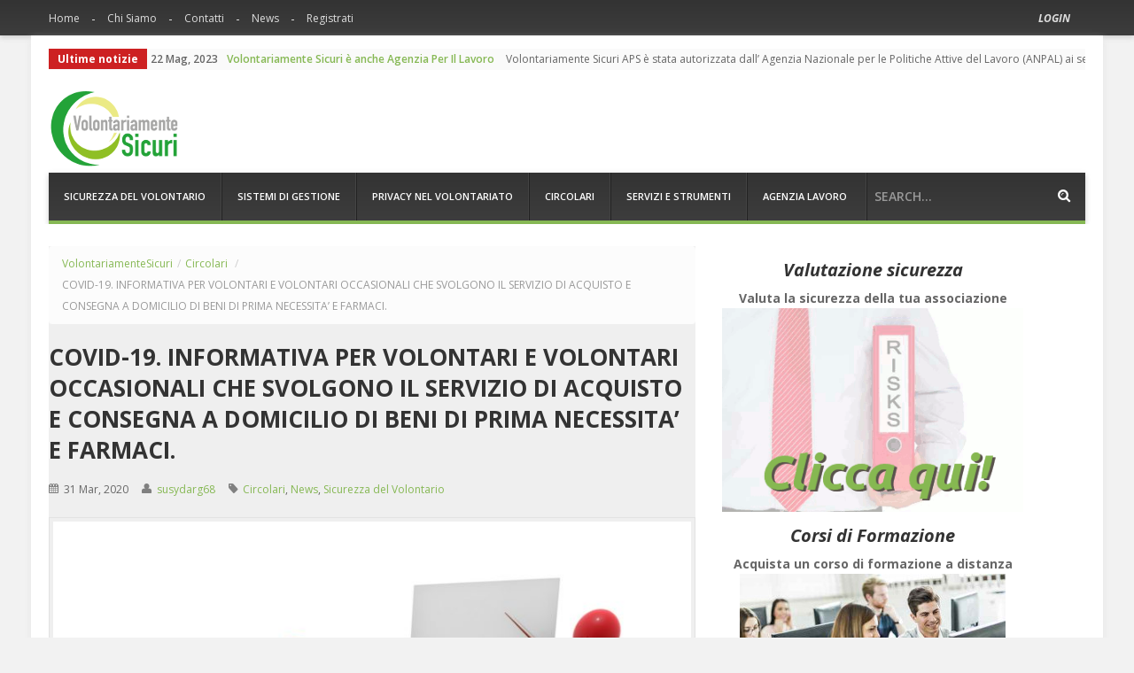

--- FILE ---
content_type: text/html; charset=UTF-8
request_url: https://www.volontariamentesicuri.org/covid-19-informativa-per-volontari-e-volontari-occasionali-che-svolgono-il-servizio-di-acquisto-e-consegna-a-domicilio-di-beni-di-prima-necessita-e-farmaci/
body_size: 61883
content:
<!doctype html>
<!--[if lt IE 7]> <html class="lt-ie9 lt-ie8 lt-ie7" lang="it-IT"> <![endif]-->
<!--[if IE 7]>    <html class="lt-ie9 lt-ie8" lang="it-IT"> <![endif]-->
<!--[if IE 8]>    <html class="lt-ie9" lang="it-IT"> <![endif]-->
<!--[if gt IE 8]><!--> <html lang="it-IT"> <!--<![endif]-->
<head>
        <!-- META TAGS -->
        <meta charset="UTF-8" />
        <meta name="viewport" content="width=device-width, initial-scale=1.0">

        <title>COVID-19. INFORMATIVA PER VOLONTARI E VOLONTARI OCCASIONALI CHE SVOLGONO IL SERVIZIO DI ACQUISTO E CONSEGNA A DOMICILIO DI BENI DI PRIMA NECESSITA’ E FARMACI. - VolontariamenteSicuriVolontariamenteSicuri</title>

        
        <!-- Google Web Fonts-->
        <link href='https://fonts.googleapis.com/css?family=Open+Sans:300italic,400italic,600italic,700italic,800italic,400,300,600,700,800' rel='stylesheet' type='text/css'>
        <link href='https://fonts.googleapis.com/css?family=Droid+Serif:400,700,400italic,700italic' rel='stylesheet' type='text/css'>
        <link href='https://fonts.googleapis.com/css?family=Kaushan+Script' rel='stylesheet' type='text/css'>
		<link rel="stylesheet" href="https://cdnjs.cloudflare.com/ajax/libs/fancybox/3.5.7/jquery.fancybox.min.css" integrity="sha512-H9jrZiiopUdsLpg94A333EfumgUBpO9MdbxStdeITo+KEIMaNfHNvwyjjDJb+ERPaRS6DpyRlKbvPUasNItRyw==" crossorigin="anonymous" />
        <!-- Style Sheet-->
        <link rel="stylesheet" href="https://www.volontariamentesicuri.org/wp-content/themes/blogmag-theme/style.css"/>

        <!-- Pingback URL -->
        <link rel="pingback" href="https://www.volontariamentesicuri.org/xmlrpc.php" />

        <!-- RSS -->
        <link rel="alternate" type="application/rss+xml" title="VolontariamenteSicuri" href="https://www.volontariamentesicuri.org/feed/" />
        <link rel="alternate" type="application/atom+xml" title="VolontariamenteSicuri" href="https://www.volontariamentesicuri.org/feed/atom/" />

        
        <!-- HTML5 shim, for IE6-8 support of HTML5 elements -->
        <!--[if lt IE 9]>
            <script src="http://html5shim.googlecode.com/svn/trunk/html5.js"></script>
        <![endif]-->


        
        <meta name='robots' content='index, follow, max-image-preview:large, max-snippet:-1, max-video-preview:-1' />

	<!-- This site is optimized with the Yoast SEO plugin v26.8 - https://yoast.com/product/yoast-seo-wordpress/ -->
	<link rel="canonical" href="https://www.volontariamentesicuri.org/covid-19-informativa-per-volontari-e-volontari-occasionali-che-svolgono-il-servizio-di-acquisto-e-consegna-a-domicilio-di-beni-di-prima-necessita-e-farmaci/" />
	<meta property="og:locale" content="it_IT" />
	<meta property="og:type" content="article" />
	<meta property="og:title" content="COVID-19. INFORMATIVA PER VOLONTARI E VOLONTARI OCCASIONALI CHE SVOLGONO IL SERVIZIO DI ACQUISTO E CONSEGNA A DOMICILIO DI BENI DI PRIMA NECESSITA’ E FARMACI. - VolontariamenteSicuri" />
	<meta property="og:description" content="L’emergenza oggi ha un nuovo nome: COVID-19. E’ nelle emergenze che spesso viene fuori la solidarietà, la voglia di aiutare per superare insieme la paura, per sentirsi meno soli, e per provare ad essere d’aiuto ai meno fortunati. E’ così che, ancora una volta, il mondo del volontariato risponde mostrando [&hellip;]" />
	<meta property="og:url" content="https://www.volontariamentesicuri.org/covid-19-informativa-per-volontari-e-volontari-occasionali-che-svolgono-il-servizio-di-acquisto-e-consegna-a-domicilio-di-beni-di-prima-necessita-e-farmaci/" />
	<meta property="og:site_name" content="VolontariamenteSicuri" />
	<meta property="article:publisher" content="https://www.facebook.com/VolontariamenteSicuri/" />
	<meta property="article:published_time" content="2020-03-31T10:53:58+00:00" />
	<meta property="og:image" content="https://www.volontariamentesicuri.org/wp-content/uploads/2020/03/Corso-Formazione-3-Imc.jpg" />
	<meta property="og:image:width" content="1600" />
	<meta property="og:image:height" content="1167" />
	<meta property="og:image:type" content="image/jpeg" />
	<meta name="author" content="susydarg68" />
	<meta name="twitter:card" content="summary_large_image" />
	<meta name="twitter:label1" content="Scritto da" />
	<meta name="twitter:data1" content="susydarg68" />
	<meta name="twitter:label2" content="Tempo di lettura stimato" />
	<meta name="twitter:data2" content="1 minuto" />
	<script type="application/ld+json" class="yoast-schema-graph">{"@context":"https://schema.org","@graph":[{"@type":"Article","@id":"https://www.volontariamentesicuri.org/covid-19-informativa-per-volontari-e-volontari-occasionali-che-svolgono-il-servizio-di-acquisto-e-consegna-a-domicilio-di-beni-di-prima-necessita-e-farmaci/#article","isPartOf":{"@id":"https://www.volontariamentesicuri.org/covid-19-informativa-per-volontari-e-volontari-occasionali-che-svolgono-il-servizio-di-acquisto-e-consegna-a-domicilio-di-beni-di-prima-necessita-e-farmaci/"},"author":{"name":"susydarg68","@id":"https://www.volontariamentesicuri.org/#/schema/person/78a0bf72f450e1bc6734bfce468cd889"},"headline":"COVID-19. INFORMATIVA PER VOLONTARI E VOLONTARI OCCASIONALI CHE SVOLGONO IL SERVIZIO DI ACQUISTO E CONSEGNA A DOMICILIO DI BENI DI PRIMA NECESSITA’ E FARMACI.","datePublished":"2020-03-31T10:53:58+00:00","mainEntityOfPage":{"@id":"https://www.volontariamentesicuri.org/covid-19-informativa-per-volontari-e-volontari-occasionali-che-svolgono-il-servizio-di-acquisto-e-consegna-a-domicilio-di-beni-di-prima-necessita-e-farmaci/"},"wordCount":279,"image":{"@id":"https://www.volontariamentesicuri.org/covid-19-informativa-per-volontari-e-volontari-occasionali-che-svolgono-il-servizio-di-acquisto-e-consegna-a-domicilio-di-beni-di-prima-necessita-e-farmaci/#primaryimage"},"thumbnailUrl":"https://www.volontariamentesicuri.org/wp-content/uploads/2020/03/Corso-Formazione-3-Imc.jpg","keywords":["circolari","news"],"articleSection":["Circolari","News","Sicurezza del Volontario"],"inLanguage":"it-IT"},{"@type":"WebPage","@id":"https://www.volontariamentesicuri.org/covid-19-informativa-per-volontari-e-volontari-occasionali-che-svolgono-il-servizio-di-acquisto-e-consegna-a-domicilio-di-beni-di-prima-necessita-e-farmaci/","url":"https://www.volontariamentesicuri.org/covid-19-informativa-per-volontari-e-volontari-occasionali-che-svolgono-il-servizio-di-acquisto-e-consegna-a-domicilio-di-beni-di-prima-necessita-e-farmaci/","name":"COVID-19. INFORMATIVA PER VOLONTARI E VOLONTARI OCCASIONALI CHE SVOLGONO IL SERVIZIO DI ACQUISTO E CONSEGNA A DOMICILIO DI BENI DI PRIMA NECESSITA’ E FARMACI. - VolontariamenteSicuri","isPartOf":{"@id":"https://www.volontariamentesicuri.org/#website"},"primaryImageOfPage":{"@id":"https://www.volontariamentesicuri.org/covid-19-informativa-per-volontari-e-volontari-occasionali-che-svolgono-il-servizio-di-acquisto-e-consegna-a-domicilio-di-beni-di-prima-necessita-e-farmaci/#primaryimage"},"image":{"@id":"https://www.volontariamentesicuri.org/covid-19-informativa-per-volontari-e-volontari-occasionali-che-svolgono-il-servizio-di-acquisto-e-consegna-a-domicilio-di-beni-di-prima-necessita-e-farmaci/#primaryimage"},"thumbnailUrl":"https://www.volontariamentesicuri.org/wp-content/uploads/2020/03/Corso-Formazione-3-Imc.jpg","datePublished":"2020-03-31T10:53:58+00:00","author":{"@id":"https://www.volontariamentesicuri.org/#/schema/person/78a0bf72f450e1bc6734bfce468cd889"},"breadcrumb":{"@id":"https://www.volontariamentesicuri.org/covid-19-informativa-per-volontari-e-volontari-occasionali-che-svolgono-il-servizio-di-acquisto-e-consegna-a-domicilio-di-beni-di-prima-necessita-e-farmaci/#breadcrumb"},"inLanguage":"it-IT","potentialAction":[{"@type":"ReadAction","target":["https://www.volontariamentesicuri.org/covid-19-informativa-per-volontari-e-volontari-occasionali-che-svolgono-il-servizio-di-acquisto-e-consegna-a-domicilio-di-beni-di-prima-necessita-e-farmaci/"]}]},{"@type":"ImageObject","inLanguage":"it-IT","@id":"https://www.volontariamentesicuri.org/covid-19-informativa-per-volontari-e-volontari-occasionali-che-svolgono-il-servizio-di-acquisto-e-consegna-a-domicilio-di-beni-di-prima-necessita-e-farmaci/#primaryimage","url":"https://www.volontariamentesicuri.org/wp-content/uploads/2020/03/Corso-Formazione-3-Imc.jpg","contentUrl":"https://www.volontariamentesicuri.org/wp-content/uploads/2020/03/Corso-Formazione-3-Imc.jpg","width":1600,"height":1167},{"@type":"BreadcrumbList","@id":"https://www.volontariamentesicuri.org/covid-19-informativa-per-volontari-e-volontari-occasionali-che-svolgono-il-servizio-di-acquisto-e-consegna-a-domicilio-di-beni-di-prima-necessita-e-farmaci/#breadcrumb","itemListElement":[{"@type":"ListItem","position":1,"name":"Home","item":"https://www.volontariamentesicuri.org/"},{"@type":"ListItem","position":2,"name":"COVID-19. INFORMATIVA PER VOLONTARI E VOLONTARI OCCASIONALI CHE SVOLGONO IL SERVIZIO DI ACQUISTO E CONSEGNA A DOMICILIO DI BENI DI PRIMA NECESSITA’ E FARMACI."}]},{"@type":"WebSite","@id":"https://www.volontariamentesicuri.org/#website","url":"https://www.volontariamentesicuri.org/","name":"VolontariamenteSicuri","description":"","potentialAction":[{"@type":"SearchAction","target":{"@type":"EntryPoint","urlTemplate":"https://www.volontariamentesicuri.org/?s={search_term_string}"},"query-input":{"@type":"PropertyValueSpecification","valueRequired":true,"valueName":"search_term_string"}}],"inLanguage":"it-IT"},{"@type":"Person","@id":"https://www.volontariamentesicuri.org/#/schema/person/78a0bf72f450e1bc6734bfce468cd889","name":"susydarg68","image":{"@type":"ImageObject","inLanguage":"it-IT","@id":"https://www.volontariamentesicuri.org/#/schema/person/image/","url":"https://secure.gravatar.com/avatar/eed17c6d686347f4887f6a1bebb44190e52eeab518d51e117e7aaf0e05a44fa8?s=96&d=mm&r=g","contentUrl":"https://secure.gravatar.com/avatar/eed17c6d686347f4887f6a1bebb44190e52eeab518d51e117e7aaf0e05a44fa8?s=96&d=mm&r=g","caption":"susydarg68"},"url":"https://www.volontariamentesicuri.org/author/susydarg68/"}]}</script>
	<!-- / Yoast SEO plugin. -->


<link rel="alternate" type="application/rss+xml" title="VolontariamenteSicuri &raquo; Feed" href="https://www.volontariamentesicuri.org/feed/" />
<link rel="alternate" type="application/rss+xml" title="VolontariamenteSicuri &raquo; Feed dei commenti" href="https://www.volontariamentesicuri.org/comments/feed/" />
<link rel="alternate" title="oEmbed (JSON)" type="application/json+oembed" href="https://www.volontariamentesicuri.org/wp-json/oembed/1.0/embed?url=https%3A%2F%2Fwww.volontariamentesicuri.org%2Fcovid-19-informativa-per-volontari-e-volontari-occasionali-che-svolgono-il-servizio-di-acquisto-e-consegna-a-domicilio-di-beni-di-prima-necessita-e-farmaci%2F" />
<link rel="alternate" title="oEmbed (XML)" type="text/xml+oembed" href="https://www.volontariamentesicuri.org/wp-json/oembed/1.0/embed?url=https%3A%2F%2Fwww.volontariamentesicuri.org%2Fcovid-19-informativa-per-volontari-e-volontari-occasionali-che-svolgono-il-servizio-di-acquisto-e-consegna-a-domicilio-di-beni-di-prima-necessita-e-farmaci%2F&#038;format=xml" />
<style id='wp-img-auto-sizes-contain-inline-css' type='text/css'>
img:is([sizes=auto i],[sizes^="auto," i]){contain-intrinsic-size:3000px 1500px}
/*# sourceURL=wp-img-auto-sizes-contain-inline-css */
</style>
<link rel='stylesheet' id='rm_material_icons-css' href='https://www.volontariamentesicuri.org/wp-content/plugins/custom-registration-form-builder-with-submission-manager/admin/css/material-icons.css?ver=6.9' type='text/css' media='all' />
<style id='wp-emoji-styles-inline-css' type='text/css'>

	img.wp-smiley, img.emoji {
		display: inline !important;
		border: none !important;
		box-shadow: none !important;
		height: 1em !important;
		width: 1em !important;
		margin: 0 0.07em !important;
		vertical-align: -0.1em !important;
		background: none !important;
		padding: 0 !important;
	}
/*# sourceURL=wp-emoji-styles-inline-css */
</style>
<style id='wp-block-library-inline-css' type='text/css'>
:root{--wp-block-synced-color:#7a00df;--wp-block-synced-color--rgb:122,0,223;--wp-bound-block-color:var(--wp-block-synced-color);--wp-editor-canvas-background:#ddd;--wp-admin-theme-color:#007cba;--wp-admin-theme-color--rgb:0,124,186;--wp-admin-theme-color-darker-10:#006ba1;--wp-admin-theme-color-darker-10--rgb:0,107,160.5;--wp-admin-theme-color-darker-20:#005a87;--wp-admin-theme-color-darker-20--rgb:0,90,135;--wp-admin-border-width-focus:2px}@media (min-resolution:192dpi){:root{--wp-admin-border-width-focus:1.5px}}.wp-element-button{cursor:pointer}:root .has-very-light-gray-background-color{background-color:#eee}:root .has-very-dark-gray-background-color{background-color:#313131}:root .has-very-light-gray-color{color:#eee}:root .has-very-dark-gray-color{color:#313131}:root .has-vivid-green-cyan-to-vivid-cyan-blue-gradient-background{background:linear-gradient(135deg,#00d084,#0693e3)}:root .has-purple-crush-gradient-background{background:linear-gradient(135deg,#34e2e4,#4721fb 50%,#ab1dfe)}:root .has-hazy-dawn-gradient-background{background:linear-gradient(135deg,#faaca8,#dad0ec)}:root .has-subdued-olive-gradient-background{background:linear-gradient(135deg,#fafae1,#67a671)}:root .has-atomic-cream-gradient-background{background:linear-gradient(135deg,#fdd79a,#004a59)}:root .has-nightshade-gradient-background{background:linear-gradient(135deg,#330968,#31cdcf)}:root .has-midnight-gradient-background{background:linear-gradient(135deg,#020381,#2874fc)}:root{--wp--preset--font-size--normal:16px;--wp--preset--font-size--huge:42px}.has-regular-font-size{font-size:1em}.has-larger-font-size{font-size:2.625em}.has-normal-font-size{font-size:var(--wp--preset--font-size--normal)}.has-huge-font-size{font-size:var(--wp--preset--font-size--huge)}.has-text-align-center{text-align:center}.has-text-align-left{text-align:left}.has-text-align-right{text-align:right}.has-fit-text{white-space:nowrap!important}#end-resizable-editor-section{display:none}.aligncenter{clear:both}.items-justified-left{justify-content:flex-start}.items-justified-center{justify-content:center}.items-justified-right{justify-content:flex-end}.items-justified-space-between{justify-content:space-between}.screen-reader-text{border:0;clip-path:inset(50%);height:1px;margin:-1px;overflow:hidden;padding:0;position:absolute;width:1px;word-wrap:normal!important}.screen-reader-text:focus{background-color:#ddd;clip-path:none;color:#444;display:block;font-size:1em;height:auto;left:5px;line-height:normal;padding:15px 23px 14px;text-decoration:none;top:5px;width:auto;z-index:100000}html :where(.has-border-color){border-style:solid}html :where([style*=border-top-color]){border-top-style:solid}html :where([style*=border-right-color]){border-right-style:solid}html :where([style*=border-bottom-color]){border-bottom-style:solid}html :where([style*=border-left-color]){border-left-style:solid}html :where([style*=border-width]){border-style:solid}html :where([style*=border-top-width]){border-top-style:solid}html :where([style*=border-right-width]){border-right-style:solid}html :where([style*=border-bottom-width]){border-bottom-style:solid}html :where([style*=border-left-width]){border-left-style:solid}html :where(img[class*=wp-image-]){height:auto;max-width:100%}:where(figure){margin:0 0 1em}html :where(.is-position-sticky){--wp-admin--admin-bar--position-offset:var(--wp-admin--admin-bar--height,0px)}@media screen and (max-width:600px){html :where(.is-position-sticky){--wp-admin--admin-bar--position-offset:0px}}

/*# sourceURL=wp-block-library-inline-css */
</style><style id='global-styles-inline-css' type='text/css'>
:root{--wp--preset--aspect-ratio--square: 1;--wp--preset--aspect-ratio--4-3: 4/3;--wp--preset--aspect-ratio--3-4: 3/4;--wp--preset--aspect-ratio--3-2: 3/2;--wp--preset--aspect-ratio--2-3: 2/3;--wp--preset--aspect-ratio--16-9: 16/9;--wp--preset--aspect-ratio--9-16: 9/16;--wp--preset--color--black: #000000;--wp--preset--color--cyan-bluish-gray: #abb8c3;--wp--preset--color--white: #ffffff;--wp--preset--color--pale-pink: #f78da7;--wp--preset--color--vivid-red: #cf2e2e;--wp--preset--color--luminous-vivid-orange: #ff6900;--wp--preset--color--luminous-vivid-amber: #fcb900;--wp--preset--color--light-green-cyan: #7bdcb5;--wp--preset--color--vivid-green-cyan: #00d084;--wp--preset--color--pale-cyan-blue: #8ed1fc;--wp--preset--color--vivid-cyan-blue: #0693e3;--wp--preset--color--vivid-purple: #9b51e0;--wp--preset--gradient--vivid-cyan-blue-to-vivid-purple: linear-gradient(135deg,rgb(6,147,227) 0%,rgb(155,81,224) 100%);--wp--preset--gradient--light-green-cyan-to-vivid-green-cyan: linear-gradient(135deg,rgb(122,220,180) 0%,rgb(0,208,130) 100%);--wp--preset--gradient--luminous-vivid-amber-to-luminous-vivid-orange: linear-gradient(135deg,rgb(252,185,0) 0%,rgb(255,105,0) 100%);--wp--preset--gradient--luminous-vivid-orange-to-vivid-red: linear-gradient(135deg,rgb(255,105,0) 0%,rgb(207,46,46) 100%);--wp--preset--gradient--very-light-gray-to-cyan-bluish-gray: linear-gradient(135deg,rgb(238,238,238) 0%,rgb(169,184,195) 100%);--wp--preset--gradient--cool-to-warm-spectrum: linear-gradient(135deg,rgb(74,234,220) 0%,rgb(151,120,209) 20%,rgb(207,42,186) 40%,rgb(238,44,130) 60%,rgb(251,105,98) 80%,rgb(254,248,76) 100%);--wp--preset--gradient--blush-light-purple: linear-gradient(135deg,rgb(255,206,236) 0%,rgb(152,150,240) 100%);--wp--preset--gradient--blush-bordeaux: linear-gradient(135deg,rgb(254,205,165) 0%,rgb(254,45,45) 50%,rgb(107,0,62) 100%);--wp--preset--gradient--luminous-dusk: linear-gradient(135deg,rgb(255,203,112) 0%,rgb(199,81,192) 50%,rgb(65,88,208) 100%);--wp--preset--gradient--pale-ocean: linear-gradient(135deg,rgb(255,245,203) 0%,rgb(182,227,212) 50%,rgb(51,167,181) 100%);--wp--preset--gradient--electric-grass: linear-gradient(135deg,rgb(202,248,128) 0%,rgb(113,206,126) 100%);--wp--preset--gradient--midnight: linear-gradient(135deg,rgb(2,3,129) 0%,rgb(40,116,252) 100%);--wp--preset--font-size--small: 13px;--wp--preset--font-size--medium: 20px;--wp--preset--font-size--large: 36px;--wp--preset--font-size--x-large: 42px;--wp--preset--spacing--20: 0.44rem;--wp--preset--spacing--30: 0.67rem;--wp--preset--spacing--40: 1rem;--wp--preset--spacing--50: 1.5rem;--wp--preset--spacing--60: 2.25rem;--wp--preset--spacing--70: 3.38rem;--wp--preset--spacing--80: 5.06rem;--wp--preset--shadow--natural: 6px 6px 9px rgba(0, 0, 0, 0.2);--wp--preset--shadow--deep: 12px 12px 50px rgba(0, 0, 0, 0.4);--wp--preset--shadow--sharp: 6px 6px 0px rgba(0, 0, 0, 0.2);--wp--preset--shadow--outlined: 6px 6px 0px -3px rgb(255, 255, 255), 6px 6px rgb(0, 0, 0);--wp--preset--shadow--crisp: 6px 6px 0px rgb(0, 0, 0);}:where(.is-layout-flex){gap: 0.5em;}:where(.is-layout-grid){gap: 0.5em;}body .is-layout-flex{display: flex;}.is-layout-flex{flex-wrap: wrap;align-items: center;}.is-layout-flex > :is(*, div){margin: 0;}body .is-layout-grid{display: grid;}.is-layout-grid > :is(*, div){margin: 0;}:where(.wp-block-columns.is-layout-flex){gap: 2em;}:where(.wp-block-columns.is-layout-grid){gap: 2em;}:where(.wp-block-post-template.is-layout-flex){gap: 1.25em;}:where(.wp-block-post-template.is-layout-grid){gap: 1.25em;}.has-black-color{color: var(--wp--preset--color--black) !important;}.has-cyan-bluish-gray-color{color: var(--wp--preset--color--cyan-bluish-gray) !important;}.has-white-color{color: var(--wp--preset--color--white) !important;}.has-pale-pink-color{color: var(--wp--preset--color--pale-pink) !important;}.has-vivid-red-color{color: var(--wp--preset--color--vivid-red) !important;}.has-luminous-vivid-orange-color{color: var(--wp--preset--color--luminous-vivid-orange) !important;}.has-luminous-vivid-amber-color{color: var(--wp--preset--color--luminous-vivid-amber) !important;}.has-light-green-cyan-color{color: var(--wp--preset--color--light-green-cyan) !important;}.has-vivid-green-cyan-color{color: var(--wp--preset--color--vivid-green-cyan) !important;}.has-pale-cyan-blue-color{color: var(--wp--preset--color--pale-cyan-blue) !important;}.has-vivid-cyan-blue-color{color: var(--wp--preset--color--vivid-cyan-blue) !important;}.has-vivid-purple-color{color: var(--wp--preset--color--vivid-purple) !important;}.has-black-background-color{background-color: var(--wp--preset--color--black) !important;}.has-cyan-bluish-gray-background-color{background-color: var(--wp--preset--color--cyan-bluish-gray) !important;}.has-white-background-color{background-color: var(--wp--preset--color--white) !important;}.has-pale-pink-background-color{background-color: var(--wp--preset--color--pale-pink) !important;}.has-vivid-red-background-color{background-color: var(--wp--preset--color--vivid-red) !important;}.has-luminous-vivid-orange-background-color{background-color: var(--wp--preset--color--luminous-vivid-orange) !important;}.has-luminous-vivid-amber-background-color{background-color: var(--wp--preset--color--luminous-vivid-amber) !important;}.has-light-green-cyan-background-color{background-color: var(--wp--preset--color--light-green-cyan) !important;}.has-vivid-green-cyan-background-color{background-color: var(--wp--preset--color--vivid-green-cyan) !important;}.has-pale-cyan-blue-background-color{background-color: var(--wp--preset--color--pale-cyan-blue) !important;}.has-vivid-cyan-blue-background-color{background-color: var(--wp--preset--color--vivid-cyan-blue) !important;}.has-vivid-purple-background-color{background-color: var(--wp--preset--color--vivid-purple) !important;}.has-black-border-color{border-color: var(--wp--preset--color--black) !important;}.has-cyan-bluish-gray-border-color{border-color: var(--wp--preset--color--cyan-bluish-gray) !important;}.has-white-border-color{border-color: var(--wp--preset--color--white) !important;}.has-pale-pink-border-color{border-color: var(--wp--preset--color--pale-pink) !important;}.has-vivid-red-border-color{border-color: var(--wp--preset--color--vivid-red) !important;}.has-luminous-vivid-orange-border-color{border-color: var(--wp--preset--color--luminous-vivid-orange) !important;}.has-luminous-vivid-amber-border-color{border-color: var(--wp--preset--color--luminous-vivid-amber) !important;}.has-light-green-cyan-border-color{border-color: var(--wp--preset--color--light-green-cyan) !important;}.has-vivid-green-cyan-border-color{border-color: var(--wp--preset--color--vivid-green-cyan) !important;}.has-pale-cyan-blue-border-color{border-color: var(--wp--preset--color--pale-cyan-blue) !important;}.has-vivid-cyan-blue-border-color{border-color: var(--wp--preset--color--vivid-cyan-blue) !important;}.has-vivid-purple-border-color{border-color: var(--wp--preset--color--vivid-purple) !important;}.has-vivid-cyan-blue-to-vivid-purple-gradient-background{background: var(--wp--preset--gradient--vivid-cyan-blue-to-vivid-purple) !important;}.has-light-green-cyan-to-vivid-green-cyan-gradient-background{background: var(--wp--preset--gradient--light-green-cyan-to-vivid-green-cyan) !important;}.has-luminous-vivid-amber-to-luminous-vivid-orange-gradient-background{background: var(--wp--preset--gradient--luminous-vivid-amber-to-luminous-vivid-orange) !important;}.has-luminous-vivid-orange-to-vivid-red-gradient-background{background: var(--wp--preset--gradient--luminous-vivid-orange-to-vivid-red) !important;}.has-very-light-gray-to-cyan-bluish-gray-gradient-background{background: var(--wp--preset--gradient--very-light-gray-to-cyan-bluish-gray) !important;}.has-cool-to-warm-spectrum-gradient-background{background: var(--wp--preset--gradient--cool-to-warm-spectrum) !important;}.has-blush-light-purple-gradient-background{background: var(--wp--preset--gradient--blush-light-purple) !important;}.has-blush-bordeaux-gradient-background{background: var(--wp--preset--gradient--blush-bordeaux) !important;}.has-luminous-dusk-gradient-background{background: var(--wp--preset--gradient--luminous-dusk) !important;}.has-pale-ocean-gradient-background{background: var(--wp--preset--gradient--pale-ocean) !important;}.has-electric-grass-gradient-background{background: var(--wp--preset--gradient--electric-grass) !important;}.has-midnight-gradient-background{background: var(--wp--preset--gradient--midnight) !important;}.has-small-font-size{font-size: var(--wp--preset--font-size--small) !important;}.has-medium-font-size{font-size: var(--wp--preset--font-size--medium) !important;}.has-large-font-size{font-size: var(--wp--preset--font-size--large) !important;}.has-x-large-font-size{font-size: var(--wp--preset--font-size--x-large) !important;}
/*# sourceURL=global-styles-inline-css */
</style>

<style id='classic-theme-styles-inline-css' type='text/css'>
/*! This file is auto-generated */
.wp-block-button__link{color:#fff;background-color:#32373c;border-radius:9999px;box-shadow:none;text-decoration:none;padding:calc(.667em + 2px) calc(1.333em + 2px);font-size:1.125em}.wp-block-file__button{background:#32373c;color:#fff;text-decoration:none}
/*# sourceURL=/wp-includes/css/classic-themes.min.css */
</style>
<link rel='stylesheet' id='gdpr-css' href='https://www.volontariamentesicuri.org/wp-content/plugins/gdpr/dist/css/public.css?ver=2.1.2' type='text/css' media='all' />
<link rel='stylesheet' id='bootstrap-css-css' href='https://www.volontariamentesicuri.org/wp-content/themes/blogmag-theme/css/bootstrap.css?ver=2.2.2' type='text/css' media='all' />
<link rel='stylesheet' id='responsive-css-css' href='https://www.volontariamentesicuri.org/wp-content/themes/blogmag-theme/css/responsive.css?ver=2.2.2' type='text/css' media='all' />
<link rel='stylesheet' id='awesome-font-css-css' href='https://www.volontariamentesicuri.org/wp-content/themes/blogmag-theme/css/font-awesome.min.css?ver=3.0.2' type='text/css' media='all' />
<link rel='stylesheet' id='flexslider-css-css' href='https://www.volontariamentesicuri.org/wp-content/themes/blogmag-theme/js/flexslider/flexslider.css?ver=2.1' type='text/css' media='all' />
<link rel='stylesheet' id='pretty-photo-css-css' href='https://www.volontariamentesicuri.org/wp-content/themes/blogmag-theme/js/prettyphoto/css/prettyPhoto.css?ver=3.1.6' type='text/css' media='all' />
<link rel='stylesheet' id='main-css-css' href='https://www.volontariamentesicuri.org/wp-content/themes/blogmag-theme/css/main.css?ver=1.0' type='text/css' media='all' />
<link rel='stylesheet' id='green-skin-css' href='https://www.volontariamentesicuri.org/wp-content/themes/blogmag-theme/css/green-skin.css?ver=1.0' type='text/css' media='all' />
<link rel='stylesheet' id='custom-css-css' href='https://www.volontariamentesicuri.org/wp-content/themes/blogmag-theme/css/custom.css?ver=1.0' type='text/css' media='all' />
<link rel='stylesheet' id='custom-registration-form-builder-with-submission-manager/registration_magic.php-css' href='https://www.volontariamentesicuri.org/wp-content/plugins/custom-registration-form-builder-with-submission-manager/public/css/style_rm_front_end.css?ver=6.0.7.4' type='text/css' media='all' />
<link rel='stylesheet' id='rm-form-revamp-theme-css' href='https://www.volontariamentesicuri.org/wp-content/plugins/custom-registration-form-builder-with-submission-manager/public/css/rm-form-theme-matchmytheme.css?ver=6.0.7.4' type='text/css' media='all' />
<link rel='stylesheet' id='rm-form-revamp-style-css' href='https://www.volontariamentesicuri.org/wp-content/plugins/custom-registration-form-builder-with-submission-manager/public/css/rm-form-common-utility.css?ver=6.9' type='text/css' media='all' />
<link rel='stylesheet' id='newsletter-css' href='https://www.volontariamentesicuri.org/wp-content/plugins/newsletter/style.css?ver=9.1.1' type='text/css' media='all' />
<script type="text/javascript" src="https://www.volontariamentesicuri.org/wp-includes/js/jquery/jquery.min.js?ver=3.7.1" id="jquery-core-js"></script>
<script type="text/javascript" src="https://www.volontariamentesicuri.org/wp-includes/js/jquery/jquery-migrate.min.js?ver=3.4.1" id="jquery-migrate-js"></script>
<script type="text/javascript" id="gdpr-js-extra">
/* <![CDATA[ */
var GDPR = {"ajaxurl":"https://www.volontariamentesicuri.org/wp-admin/admin-ajax.php","logouturl":"","i18n":{"aborting":"Aborting","logging_out":"You are being logged out.","continue":"Continue","cancel":"Cancel","ok":"OK","close_account":"Close your account?","close_account_warning":"Your account will be closed and all data will be permanently deleted and cannot be recovered. Are you sure?","are_you_sure":"Are you sure?","policy_disagree":"By disagreeing you will no longer have access to our site and will be logged out."},"is_user_logged_in":"","refresh":"1"};
//# sourceURL=gdpr-js-extra
/* ]]> */
</script>
<script type="text/javascript" src="https://www.volontariamentesicuri.org/wp-content/plugins/gdpr/dist/js/public.js?ver=2.1.2" id="gdpr-js"></script>
<script type="text/javascript" src="https://www.volontariamentesicuri.org/wp-content/themes/blogmag-theme/js/jquery.easing.1.3.js?ver=1.3" id="easing-js"></script>
<script type="text/javascript" src="https://www.volontariamentesicuri.org/wp-content/themes/blogmag-theme/js/flexslider/jquery.flexslider-min.js?ver=2.1" id="flexslider-js"></script>
<script type="text/javascript" src="https://www.volontariamentesicuri.org/wp-content/themes/blogmag-theme/js/prettyphoto/jquery.prettyPhoto.js?ver=3.1.6" id="pretty-photo-js"></script>
<script type="text/javascript" src="https://www.volontariamentesicuri.org/wp-content/themes/blogmag-theme/js/jquery.liveSearch.js?ver=2.0" id="live-search-js"></script>
<script type="text/javascript" src="https://www.volontariamentesicuri.org/wp-content/themes/blogmag-theme/js/jquery.form.js?ver=3.18" id="forms-js"></script>
<script type="text/javascript" src="https://www.volontariamentesicuri.org/wp-content/themes/blogmag-theme/js/jquery.validate.min.js?ver=1.10.0" id="validate-js"></script>
<script type="text/javascript" src="https://www.volontariamentesicuri.org/wp-content/themes/blogmag-theme/js/jquery.marquee.min.js?ver=1.0" id="marquee-js"></script>
<link rel="EditURI" type="application/rsd+xml" title="RSD" href="https://www.volontariamentesicuri.org/xmlrpc.php?rsd" />
<meta name="generator" content="WordPress 6.9" />
<link rel='shortlink' href='https://www.volontariamentesicuri.org/?p=948' />
<style type='text/css' id='dynamic-css'>

body{
color:#666666;
}

h1, h2, h3, h4, h5, h6, h1 a, h2 a, h3 a, h4 a, h5 a, h6 a{
color:#333333;
}

a, .articles-list .post-meta a{
color:#86B854;
}

a:hover, a:focus, a:active, .articles-list .post-meta a:hover{
color:#0090ff;
}

#footer-wrapper{
background-color:#545454;
}

#footer, #footer .widget, #footer p{
color:#8f98a0;
}

#footer a, #footer .widget a{
color:#dddddd;
}

#footer a:hover, #footer .widget a:hover{
color:#ffffff;
}

</style><style type='text/css' id='quick-css'>

h1.archive-title {
display:none;
}

.main-nav div > ul {
font-size:11px;
}

.theme-light .nivo-controlNav {
text-align:center !important;
}

h3 {
font-style:italic;
}

input.search-term
{
width: 156px !important;
}

.main-listing{
background-color:#efefef;
}

.page-content{
background-color:#efefef;
}

.login h1 a {
    background-image: url('http://volontariamentesicuri.it/assets/images/loghi/VS_Logo_Big.png');
    height: 120px;
    width: 250px;
    background-size: contain;
}

.logo-wrapper {
margin-top: 0 !important;
margin-bottom: 0 !important;
}

.header-wrapper {
padding-bottom: 0 !important;
}

.metaslider img {
height: 400px !important;
}

/* Main Nav */
.main-nav div > ul > li.current_page_item,
.main-nav div > ul > li.current-menu-item,
.main-nav div > ul > li:hover {
  background-color: #86b854;
  border-right-color: #86b854;
  height: 100%;
}
.main-nav div > ul > li {
height:100%!important;
}
@media (min-width: 1200px){
.span8 {
width:730px!important;
}
.span4 {
    width: 340px;
}
}


</style>		<style type="text/css" id="wp-custom-css">
			.widget ul li {
	padding: 8px 0px 0px 20px!important;
}
#footer .widget h3.title {
    margin-bottom: 0px;
}
ul, ol {
    margin: 0 0 14px 14px;
}
#footer-wrapper > #footer {
    padding: 5px 5px;
}
.widget{
	text-align:center;
}
.woocommerce ul.products li.product .woocommerce-loop-category__title, .woocommerce ul.products li.product .woocommerce-loop-product__title, .woocommerce ul.products li.product h3{
	line-height:1.2;
	min-height:100px
}
.woocommerce ul.products li.product .price{
	text-align:center;
	font-size:20px;
	font-weight:bold;
}		</style>
		</head>
<body class="wp-singular post-template-default single single-post postid-948 single-format-standard wp-theme-blogmag-theme metaslider-plugin default-layout">

    <div class="top-bar-wrapper">
        <!-- Start of Top Nav Container -->
        <div class="container header-top clearfix">
            <nav class="top-nav">
                <div class="menu-top-menu-container"><ul id="menu-top-menu" class="clearfix"><li id="menu-item-1096" class="menu-item menu-item-type-post_type menu-item-object-page menu-item-home menu-item-1096"><a href="https://www.volontariamentesicuri.org/">Home</a></li>
<li id="menu-item-1098" class="menu-item menu-item-type-post_type menu-item-object-page menu-item-1098"><a href="https://www.volontariamentesicuri.org/chi-siamo/">Chi Siamo</a></li>
<li id="menu-item-1101" class="menu-item menu-item-type-custom menu-item-object-custom menu-item-1101"><a href="https://www.volontariamentesicuri.org/richiesta-informazioni/">Contatti</a></li>
<li id="menu-item-1100" class="menu-item menu-item-type-custom menu-item-object-custom menu-item-1100"><a href="https://www.volontariamentesicuri.org/category/news/">News</a></li>
<li id="menu-item-1099" class="menu-item menu-item-type-post_type menu-item-object-page menu-item-1099"><a href="https://www.volontariamentesicuri.org/registra/">Registrati</a></li>
</ul></div>		</nav>

		<nav class="top-nav" style="float:right;">
			<div class="menu-top-container">
  				<ul id="menu-top2" class="clearfix">
 
			<script type="text/javascript">
jQuery( document ).ready(function() {
				jQuery("#menu-top2").append('<li id="menu-item" class="menu-item menu-item-type-custom menu-item-object-custom menu-item" style="text-transform: uppercase;font-weight: 700;color: white!important;font-style: oblique;"><a href="http://www.volontariamentesicuri.org/wp-login.php">Login</a></li>');
});
			</script>
		            			</ul>
			</div>
		</nav>

            <ul class="social-icons clear"></ul>
        </div>
        <!-- End of Top Nav Container -->
    </div>

    <!-- Start of Main Wrapper That Wraps Everything -->
    <div class="main-wrapper">



        <!-- Start of Header -->
        <header class="header-wrapper container">

            <div class="row">
    <div class="span12">
        <div id="breaking-news">
            <strong class="news-title">Ultime notizie</strong>
            <ul id="js-news" class="marquee">
                                            <li>
                                <strong><span>22 Mag, 2023</span><a href="https://www.volontariamentesicuri.org/volontariamente-sicuri-e-anche-agenzia-per-il-lavoro/">Volontariamente Sicuri è anche Agenzia Per Il Lavoro</a></strong>
                                <span>Volontariamente Sicuri APS è stata autorizzata dall&#8217; Agenzia Nazionale per le Politiche Attive del Lavoro (ANPAL) ai sensi&hellip;&nbsp;<a href="https://www.volontariamentesicuri.org/volontariamente-sicuri-e-anche-agenzia-per-il-lavoro/">Read More</a></span>
                            </li>
                                                    <li>
                                <strong><span>18 Apr, 2022</span><a href="https://www.volontariamentesicuri.org/progetto-volontariato-sicuro/">Progetto Volontariato Sicuro</a></strong>
                                <span>Il progetto &#8220;Volontariato Sicuro&#8221; a cui abbiamo partecipato sia nella fase di formazione delle associazioni di volontariato&hellip;&nbsp;<a href="https://www.volontariamentesicuri.org/progetto-volontariato-sicuro/">Read More</a></span>
                            </li>
                                                    <li>
                                <strong><span>12 Apr, 2022</span><a href="https://www.volontariamentesicuri.org/epidemia-da-covid-19-cessazione-dello-stato-di-emergenza/">Epidemia da Covid-19 cessazione dello stato di emergenza</a></strong>
                                <span>Con la pubblicazione in Gazzetta Ufficiale del decreto-legge 24 marzo 2022 Misure urgenti per il superamento delle misure&hellip;&nbsp;<a href="https://www.volontariamentesicuri.org/epidemia-da-covid-19-cessazione-dello-stato-di-emergenza/">Read More</a></span>
                            </li>
                                                    <li>
                                <strong><span>13 Mag, 2021</span><a href="https://www.volontariamentesicuri.org/dona-il-tuo-5-per-mille-forniamo-supporto-specialistico-in-materia-di-sicurezza-agli-enti-del-terzo-settore/">DONA IL TUO 5 per mille. Forniamo supporto specialistico in materia di sicurezza agli enti del terzo settore</a></strong>
                                <span>&nbsp;<a href="https://www.volontariamentesicuri.org/dona-il-tuo-5-per-mille-forniamo-supporto-specialistico-in-materia-di-sicurezza-agli-enti-del-terzo-settore/">Read More</a></span>
                            </li>
                                    </ul>
        </div>
    </div>
</div>
            <div class="logo-wrapper row">

                <div class="logo-container span2">
                                            <a href="https://www.volontariamentesicuri.org"  title="VolontariamenteSicuri">
                            <img src="https://www.volontariamentesicuri.org/wp-content/uploads/2015/08/VS_Logo_Big-sito.png" alt="VolontariamenteSicuri">
                        </a>
                        <span class="tag-line"></span>
                                        </div>
		
		
		<div class="banner-container span6" style="text-align: center;padding-top: 27px;font-style: oblique;">
						
		</div>

               

            </div>

            <div class="main-nav-wrapper clearfix">
                <nav class="main-nav">
                    <div class="menu-main-container"><ul id="menu-main" class="clearfix"><li id="menu-item-7" class="menu-item menu-item-type-taxonomy menu-item-object-category current-post-ancestor current-menu-parent current-post-parent menu-item-7"><a href="https://www.volontariamentesicuri.org/category/sicurezza-sul-lavoro/">Sicurezza del Volontario</a></li>
<li id="menu-item-8" class="menu-item menu-item-type-taxonomy menu-item-object-category menu-item-8"><a href="https://www.volontariamentesicuri.org/category/sistemi-di-gestione/">Sistemi di gestione</a></li>
<li id="menu-item-9" class="menu-item menu-item-type-taxonomy menu-item-object-category menu-item-9"><a href="https://www.volontariamentesicuri.org/category/privacy/">Privacy nel Volontariato</a></li>
<li id="menu-item-70" class="menu-item menu-item-type-taxonomy menu-item-object-category current-post-ancestor current-menu-parent current-post-parent menu-item-70"><a href="https://www.volontariamentesicuri.org/category/circolari/">Circolari</a></li>
<li id="menu-item-468" class="menu-item menu-item-type-custom menu-item-object-custom menu-item-has-children menu-item-468"><a href="#">Servizi e Strumenti</a>
<ul class="sub-menu">
	<li id="menu-item-151" class="menu-item menu-item-type-post_type menu-item-object-page menu-item-151"><a href="https://www.volontariamentesicuri.org/corsi-di-formazione/">Formazione</a></li>
	<li id="menu-item-928" class="menu-item menu-item-type-post_type menu-item-object-page menu-item-928"><a href="https://www.volontariamentesicuri.org/strumenti-di-supporto/">Strumenti di supporto</a></li>
</ul>
</li>
<li id="menu-item-1048" class="menu-item menu-item-type-custom menu-item-object-custom menu-item-has-children menu-item-1048"><a href="#">Agenzia lavoro</a>
<ul class="sub-menu">
	<li id="menu-item-1049" class="menu-item menu-item-type-post_type menu-item-object-page menu-item-1049"><a href="https://www.volontariamentesicuri.org/agenzia-per-il-lavoro-cosa-facciamo/">Cosa facciamo</a></li>
	<li id="menu-item-1052" class="menu-item menu-item-type-post_type menu-item-object-page menu-item-1052"><a href="https://www.volontariamentesicuri.org/prossimamente/">Progetti GOL</a></li>
	<li id="menu-item-1053" class="menu-item menu-item-type-post_type menu-item-object-page menu-item-1053"><a href="https://www.volontariamentesicuri.org/prossimamente/">Progetto Garanzia Giovani</a></li>
	<li id="menu-item-1054" class="menu-item menu-item-type-post_type menu-item-object-page menu-item-1054"><a href="https://www.volontariamentesicuri.org/prossimamente/">Certificazione Competenze SCU</a></li>
	<li id="menu-item-1055" class="menu-item menu-item-type-post_type menu-item-object-page menu-item-1055"><a href="https://www.volontariamentesicuri.org/prossimamente/">Tutoraggio SCU</a></li>
</ul>
</li>
</ul></div>                </nav>
                <form id="search-form" class="search-form clearfix" method="get" action="https://www.volontariamentesicuri.org/" autocomplete="off">
                    <input class="search-term" type="text" id="s" name="s" placeholder="SEARCH..." />
                    <span class="search-btn"><i class="icon-search"></i></span>
                </form>
            </div>

        </header>
        <!-- End of Header -->
<!-- Start of Page Container -->
<div class="page-container">
    <div class="container">
        <div class="row">

            <!-- start of page content -->
            <div class="span8 page-content">

                    <ul class="breadcrumb"><li><a href="https://www.volontariamentesicuri.org">VolontariamenteSicuri</a><span class="divider">/</span></li><li><a href="https://www.volontariamentesicuri.org/category/circolari/">Circolari</a> <span class="divider">/</span></li><li><li class="active">COVID-19. INFORMATIVA PER  VOLONTARI E VOLONTARI OCCASIONALI CHE SVOLGONO IL SERVIZIO DI ACQUISTO E CONSEGNA A DOMICILIO DI BENI DI PRIMA NECESSITA’ E FARMACI.</li></ul>                            <article id="post-948" class="clearfix post-948 post type-post status-publish format-standard has-post-thumbnail hentry category-circolari category-news category-sicurezza-sul-lavoro tag-circolari tag-news">
                                <h1 class="post-title entry-title"><a href="https://www.volontariamentesicuri.org/covid-19-informativa-per-volontari-e-volontari-occasionali-che-svolgono-il-servizio-di-acquisto-e-consegna-a-domicilio-di-beni-di-prima-necessita-e-farmaci/">COVID-19. INFORMATIVA PER  VOLONTARI E VOLONTARI OCCASIONALI CHE SVOLGONO IL SERVIZIO DI ACQUISTO E CONSEGNA A DOMICILIO DI BENI DI PRIMA NECESSITA’ E FARMACI.</a></h1>

                                <div class="post-meta detail-page clearfix">
                                    <span class="updated"><i class="icon-calendar"></i>31 Mar, 2020</span>
                                    <span class="vcard"><i class="icon-user"></i><a href="https://www.volontariamentesicuri.org/author/susydarg68/" title="Articoli scritti da susydarg68" class="fn" rel="author">susydarg68</a></span>
                                                                        <span><i class="icon-tag"></i><a href="https://www.volontariamentesicuri.org/category/circolari/">Circolari</a>, <a href="https://www.volontariamentesicuri.org/category/news/">News</a>, <a href="https://www.volontariamentesicuri.org/category/sicurezza-sul-lavoro/">Sicurezza del Volontario</a></span>
                                </div>
                                <a class="pretty-photo" href="https://www.volontariamentesicuri.org/wp-content/uploads/2020/03/Corso-Formazione-3-Imc.jpg" title="COVID-19. INFORMATIVA PER  VOLONTARI E VOLONTARI OCCASIONALI CHE SVOLGONO IL SERVIZIO DI ACQUISTO E CONSEGNA A DOMICILIO DI BENI DI PRIMA NECESSITA’ E FARMACI." ><img width="770" height="562" src="https://www.volontariamentesicuri.org/wp-content/uploads/2020/03/Corso-Formazione-3-Imc-770x562.jpg" class="attachment-std-thumbnail size-std-thumbnail wp-post-image" alt="" decoding="async" fetchpriority="high" srcset="https://www.volontariamentesicuri.org/wp-content/uploads/2020/03/Corso-Formazione-3-Imc-770x562.jpg 770w, https://www.volontariamentesicuri.org/wp-content/uploads/2020/03/Corso-Formazione-3-Imc-300x219.jpg 300w, https://www.volontariamentesicuri.org/wp-content/uploads/2020/03/Corso-Formazione-3-Imc-768x560.jpg 768w, https://www.volontariamentesicuri.org/wp-content/uploads/2020/03/Corso-Formazione-3-Imc-1024x747.jpg 1024w, https://www.volontariamentesicuri.org/wp-content/uploads/2020/03/Corso-Formazione-3-Imc-600x438.jpg 600w, https://www.volontariamentesicuri.org/wp-content/uploads/2020/03/Corso-Formazione-3-Imc.jpg 1600w" sizes="(max-width: 770px) 100vw, 770px" /></a><p>L’emergenza oggi ha un nuovo nome: COVID-19.<br />
E’ nelle emergenze che spesso viene fuori la solidarietà, la voglia di aiutare per superare insieme la paura, per sentirsi meno soli, e per provare ad essere d’aiuto ai meno fortunati.<br />
E’ così che, ancora una volta, il mondo del volontariato risponde mostrando il suo cuore per l’altro e cresce l’impegno sia delle associazioni di volontariato che di singoli cittadini che si propongono come volontari occasionali per svolgere servizi sociali per l’acquisto e consegna di beni di prima necessità e farmaci alla popolazione.<br />
E’ importante però che, mai come in queste occasioni, chi si offre per l’espletamento di tali servizi sia pienamente consapevole e informato sui rischi in cui può incorrere.<br />
In questa ottica, la Stea Consulting srl, nel momento storico in cui l’Italia è pesantemente coinvolta nell’emergenza COVID-19, ha predisposto una breve informativa della durata di circa 30 minuti con la quale intende fornire ai volontari e ai volontari occasionali le misure minime di sicurezza e le procedure da utilizzare nello svolgimento di tale servizio.<br />
<strong>L’informativa è erogata in modalità e-learning ed è a titolo gratuito</strong><strong> per i volontari di tutte le associazioni che ne facciano richiesta.<br />
Le  richieste di accesso a questo specifico corso da parte delle singole associazioni avverrà a mezzo mail all’indirizzo: <strong>info@volontariamentesicuri.org</strong>. Ogni associazione dovrà inoltrare oltre i propri dati (ragione sociale, indirizzo, cf) un elenco dei volontari (preferibilmente in formato excel) contenente, per ciascuno nome, cognome, codice fiscale ed indirizzo mail.<br />
Stea Consulting srl</p>
                            </article>
                            <p class="post-tags"><i class="icon-tags"></i><strong>Tags:&nbsp;&nbsp;</strong><a href="https://www.volontariamentesicuri.org/tag/circolari/" rel="tag">circolari</a>, <a href="https://www.volontariamentesicuri.org/tag/news/" rel="tag">news</a></p>                            <div class="related-posts"><div class="row-fluid"><div class="span12"><h3 class="title">Related Posts</h3></div></div><div class="row-fluid">                <div class="span3">
                    <a href="https://www.volontariamentesicuri.org/volontariamente-sicuri-e-anche-agenzia-per-il-lavoro/" title="Volontariamente Sicuri è anche Agenzia Per Il Lavoro" ><img width="593" height="158" src="https://www.volontariamentesicuri.org/wp-content/uploads/2023/05/logo-anpal_vs-e1684713866676.png" class="attachment-latest-post-thumb size-latest-post-thumb wp-post-image" alt="" decoding="async" /></a>                    <h5 class="post-title">
                        <a href="https://www.volontariamentesicuri.org/volontariamente-sicuri-e-anche-agenzia-per-il-lavoro/">
                            Volontariamente Sicuri è anche Agenzia Per Il Lavoro                        </a>
                    </h5>
                </div>
                                <div class="span3">
                    <a href="https://www.volontariamentesicuri.org/progetto-volontariato-sicuro/" title="Progetto Volontariato Sicuro" ><img width="770" height="528" src="https://www.volontariamentesicuri.org/wp-content/uploads/2022/04/1650267935549_aa-770x528.jpg" class="attachment-latest-post-thumb size-latest-post-thumb wp-post-image" alt="" decoding="async" /></a>                    <h5 class="post-title">
                        <a href="https://www.volontariamentesicuri.org/progetto-volontariato-sicuro/">
                            Progetto Volontariato Sicuro                        </a>
                    </h5>
                </div>
                                <div class="span3">
                    <a href="https://www.volontariamentesicuri.org/modifiche-al-tu-sicurezza-sul-lavoro-e-associazioni-di-volontariato-2/" title="Modifiche al TU sicurezza sul lavoro e associazioni di volontariato" ><img width="648" height="468" src="https://www.volontariamentesicuri.org/wp-content/uploads/2015/07/Dollarphotoclub_52362165.jpg" class="attachment-latest-post-thumb size-latest-post-thumb wp-post-image" alt="" decoding="async" loading="lazy" srcset="https://www.volontariamentesicuri.org/wp-content/uploads/2015/07/Dollarphotoclub_52362165.jpg 648w, https://www.volontariamentesicuri.org/wp-content/uploads/2015/07/Dollarphotoclub_52362165-600x433.jpg 600w, https://www.volontariamentesicuri.org/wp-content/uploads/2015/07/Dollarphotoclub_52362165-300x217.jpg 300w" sizes="auto, (max-width: 648px) 100vw, 648px" /></a>                    <h5 class="post-title">
                        <a href="https://www.volontariamentesicuri.org/modifiche-al-tu-sicurezza-sul-lavoro-e-associazioni-di-volontariato-2/">
                            Modifiche al TU sicurezza sul lavoro e associazioni di volontariato                        </a>
                    </h5>
                </div>
                                <div class="span3">
                    <a href="https://www.volontariamentesicuri.org/epidemia-da-covid-19-cessazione-dello-stato-di-emergenza/" title="Epidemia da Covid-19 cessazione dello stato di emergenza" ><img width="288" height="288" src="https://www.volontariamentesicuri.org/wp-content/uploads/2020/06/covid.png" class="attachment-latest-post-thumb size-latest-post-thumb wp-post-image" alt="" decoding="async" loading="lazy" srcset="https://www.volontariamentesicuri.org/wp-content/uploads/2020/06/covid.png 288w, https://www.volontariamentesicuri.org/wp-content/uploads/2020/06/covid-150x150.png 150w, https://www.volontariamentesicuri.org/wp-content/uploads/2020/06/covid-80x80.png 80w, https://www.volontariamentesicuri.org/wp-content/uploads/2020/06/covid-100x100.png 100w" sizes="auto, (max-width: 288px) 100vw, 288px" /></a>                    <h5 class="post-title">
                        <a href="https://www.volontariamentesicuri.org/epidemia-da-covid-19-cessazione-dello-stato-di-emergenza/">
                            Epidemia da Covid-19 cessazione dello stato di emergenza                        </a>
                    </h5>
                </div>
                </div></div><section id="comments">

	
	
	
	
</section><!-- end of comments -->
            </div>
            <!-- end of page content -->

            
                                        <!-- start of sidebar -->
                                        <aside class="span4 page-sidebar">
                                            <section class="widget"><h3 class="title">Valutazione sicurezza</h3>			<div class="textwidget">Valuta la sicurezza della tua associazione
<a href="/valutazione-sicurezza/"><img src="/wp-content/uploads/2015/07/Comp_679057811.gif" border="0" alt="valuta la sicurezza della tua associazione"/></a></div>
		</section><section class="widget"><h3 class="title">Corsi di Formazione</h3>			<div class="textwidget">Acquista un corso di formazione a distanza
<a href="/corsi-di-formazione/ "><img src="/wp-content/uploads/2015/09/banner-formazione.jpg" border="0" alt="valuta la sicurezza della tua associazione"/></a></div>
		</section>                                        </aside>
                                        <!-- end of sidebar -->
        </div>
    </div>
</div>
<!-- End of Page Container -->


    </div>
    <!-- End of Main Wrapper That Wraps Everything -->

        <!-- Start of Footer -->
        <footer id="footer-wrapper">

            <div id="footer" class="container">
                <div class="row">

                    <div class="span3">
                        <section class="widget"><a href="http://www.volontariamentesicuri.org"><img width="192" height="118" src="https://www.volontariamentesicuri.org/wp-content/uploads/2016/02/VS_Logo_Big-300x185.png" class="image wp-image-292  attachment-192x118 size-192x118" alt="" style="max-width: 100%; height: auto;" decoding="async" loading="lazy" srcset="https://www.volontariamentesicuri.org/wp-content/uploads/2016/02/VS_Logo_Big-300x185.png 300w, https://www.volontariamentesicuri.org/wp-content/uploads/2016/02/VS_Logo_Big.png 385w" sizes="auto, (max-width: 192px) 100vw, 192px" /></a></section>                    </div>

                    <div class="span3">
                        <section class="widget"><img width="227" height="118" src="https://www.volontariamentesicuri.org/wp-content/uploads/2015/07/object470233258.png" class="image wp-image-14  attachment-full size-full" alt="" style="max-width: 100%; height: auto;" decoding="async" loading="lazy" /></section>                    </div>


                    <div class="span3">
                        <section class="widget"><div style="width: 121px" class="wp-caption alignnone"><img width="111" height="120" src="https://www.volontariamentesicuri.org/wp-content/uploads/2017/01/231-277x300.png" class="image wp-image-439  attachment-111x120 size-111x120" alt="" style="max-width: 100%; height: auto;" decoding="async" loading="lazy" srcset="https://www.volontariamentesicuri.org/wp-content/uploads/2017/01/231-277x300.png 277w, https://www.volontariamentesicuri.org/wp-content/uploads/2017/01/231.png 400w" sizes="auto, (max-width: 111px) 100vw, 111px" /><p class="wp-caption-text">Continuano gli incontri tra Associazione Nazionale Pubbliche Assistenze,  Confederazione Nazionale Misericordie e Stea Consulting srl per la definizione di un modello organizzativo di cui al D.Lgs 231/01 ritagliato sulle organizzazioni volontariato. Il prossimo si terrà a Milano il 24/01/2017.
</p></div></section>                    </div>


                    <div class="span3">
                        <section class="widget"><h3 class="title">Menu Policy</h3><div class="menu-footer_menu-container"><ul id="menu-footer_menu" class="menu"><li id="menu-item-784" class="menu-item menu-item-type-post_type menu-item-object-page menu-item-784"><a href="https://www.volontariamentesicuri.org/cookie-policy/">Cookie Policy</a></li>
<li id="menu-item-785" class="menu-item menu-item-type-post_type menu-item-object-page menu-item-privacy-policy menu-item-785"><a rel="privacy-policy" href="https://www.volontariamentesicuri.org/privacy-policy/">Privacy Policy</a></li>
</ul></div></section>                    </div>

                </div>
            </div>
            <!-- end of #footer -->

            <!-- Footer Bottom -->
            <div id="footer-bottom-wrapper">
                <div id="footer-bottom" class="container">
                    <div class="row">
                        <div class="span12">
                            <p class="copyright">
                                Steaconsulting S.r.l. | P.IVA 2671030644 | Sede Legale: Via Cicarelli N°1 | 83100 Avellino <br>Copyright © 2015. All Rights Reserved.                            </p>
                        </div>
                    </div>
                </div>
            </div>
            <!-- End of Footer Bottom -->

        </footer>
        <!-- End of Footer -->

<a href="#top" id="scroll-top"></a>

<script type="text/javascript">
    jQuery(document).ready(function(e) {

        /*-----------------------------------------------------------------------------------*/
        /*	Live Search - Pasted in footer as it needs home_url php tag from WordPress API
        /*-----------------------------------------------------------------------------------*/
        if(jQuery().liveSearch){
            jQuery('#s').liveSearch({url: 'https://www.volontariamentesicuri.org/?livesearch=used&s='});
        }

    });
</script>

<script type="speculationrules">
{"prefetch":[{"source":"document","where":{"and":[{"href_matches":"/*"},{"not":{"href_matches":["/wp-*.php","/wp-admin/*","/wp-content/uploads/*","/wp-content/*","/wp-content/plugins/*","/wp-content/themes/blogmag-theme/*","/*\\?(.+)"]}},{"not":{"selector_matches":"a[rel~=\"nofollow\"]"}},{"not":{"selector_matches":".no-prefetch, .no-prefetch a"}}]},"eagerness":"conservative"}]}
</script>
<div class="gdpr gdpr-overlay"></div>
<div class="gdpr gdpr-general-confirmation">
	<div class="gdpr-wrapper">
		<header>
			<div class="gdpr-box-title">
				<h3></h3>
				<span class="gdpr-close"></span>
			</div>
		</header>
		<div class="gdpr-content">
			<p></p>
		</div>
		<footer>
			<button class="gdpr-ok" data-callback="closeNotification">OK</button>
		</footer>
	</div>
</div>
<script type="text/javascript" src="https://www.volontariamentesicuri.org/wp-includes/js/comment-reply.min.js?ver=6.9" id="comment-reply-js" async="async" data-wp-strategy="async" fetchpriority="low"></script>
<script type="text/javascript" id="custom-js-extra">
/* <![CDATA[ */
var localized = {"nav_title":"Go to..."};
//# sourceURL=custom-js-extra
/* ]]> */
</script>
<script type="text/javascript" src="https://www.volontariamentesicuri.org/wp-content/themes/blogmag-theme/js/custom.js?ver=1.0" id="custom-js"></script>
<script type="text/javascript" id="newsletter-js-extra">
/* <![CDATA[ */
var newsletter_data = {"action_url":"https://www.volontariamentesicuri.org/wp-admin/admin-ajax.php"};
//# sourceURL=newsletter-js-extra
/* ]]> */
</script>
<script type="text/javascript" src="https://www.volontariamentesicuri.org/wp-content/plugins/newsletter/main.js?ver=9.1.1" id="newsletter-js"></script>
<script id="wp-emoji-settings" type="application/json">
{"baseUrl":"https://s.w.org/images/core/emoji/17.0.2/72x72/","ext":".png","svgUrl":"https://s.w.org/images/core/emoji/17.0.2/svg/","svgExt":".svg","source":{"concatemoji":"https://www.volontariamentesicuri.org/wp-includes/js/wp-emoji-release.min.js?ver=6.9"}}
</script>
<script type="module">
/* <![CDATA[ */
/*! This file is auto-generated */
const a=JSON.parse(document.getElementById("wp-emoji-settings").textContent),o=(window._wpemojiSettings=a,"wpEmojiSettingsSupports"),s=["flag","emoji"];function i(e){try{var t={supportTests:e,timestamp:(new Date).valueOf()};sessionStorage.setItem(o,JSON.stringify(t))}catch(e){}}function c(e,t,n){e.clearRect(0,0,e.canvas.width,e.canvas.height),e.fillText(t,0,0);t=new Uint32Array(e.getImageData(0,0,e.canvas.width,e.canvas.height).data);e.clearRect(0,0,e.canvas.width,e.canvas.height),e.fillText(n,0,0);const a=new Uint32Array(e.getImageData(0,0,e.canvas.width,e.canvas.height).data);return t.every((e,t)=>e===a[t])}function p(e,t){e.clearRect(0,0,e.canvas.width,e.canvas.height),e.fillText(t,0,0);var n=e.getImageData(16,16,1,1);for(let e=0;e<n.data.length;e++)if(0!==n.data[e])return!1;return!0}function u(e,t,n,a){switch(t){case"flag":return n(e,"\ud83c\udff3\ufe0f\u200d\u26a7\ufe0f","\ud83c\udff3\ufe0f\u200b\u26a7\ufe0f")?!1:!n(e,"\ud83c\udde8\ud83c\uddf6","\ud83c\udde8\u200b\ud83c\uddf6")&&!n(e,"\ud83c\udff4\udb40\udc67\udb40\udc62\udb40\udc65\udb40\udc6e\udb40\udc67\udb40\udc7f","\ud83c\udff4\u200b\udb40\udc67\u200b\udb40\udc62\u200b\udb40\udc65\u200b\udb40\udc6e\u200b\udb40\udc67\u200b\udb40\udc7f");case"emoji":return!a(e,"\ud83e\u1fac8")}return!1}function f(e,t,n,a){let r;const o=(r="undefined"!=typeof WorkerGlobalScope&&self instanceof WorkerGlobalScope?new OffscreenCanvas(300,150):document.createElement("canvas")).getContext("2d",{willReadFrequently:!0}),s=(o.textBaseline="top",o.font="600 32px Arial",{});return e.forEach(e=>{s[e]=t(o,e,n,a)}),s}function r(e){var t=document.createElement("script");t.src=e,t.defer=!0,document.head.appendChild(t)}a.supports={everything:!0,everythingExceptFlag:!0},new Promise(t=>{let n=function(){try{var e=JSON.parse(sessionStorage.getItem(o));if("object"==typeof e&&"number"==typeof e.timestamp&&(new Date).valueOf()<e.timestamp+604800&&"object"==typeof e.supportTests)return e.supportTests}catch(e){}return null}();if(!n){if("undefined"!=typeof Worker&&"undefined"!=typeof OffscreenCanvas&&"undefined"!=typeof URL&&URL.createObjectURL&&"undefined"!=typeof Blob)try{var e="postMessage("+f.toString()+"("+[JSON.stringify(s),u.toString(),c.toString(),p.toString()].join(",")+"));",a=new Blob([e],{type:"text/javascript"});const r=new Worker(URL.createObjectURL(a),{name:"wpTestEmojiSupports"});return void(r.onmessage=e=>{i(n=e.data),r.terminate(),t(n)})}catch(e){}i(n=f(s,u,c,p))}t(n)}).then(e=>{for(const n in e)a.supports[n]=e[n],a.supports.everything=a.supports.everything&&a.supports[n],"flag"!==n&&(a.supports.everythingExceptFlag=a.supports.everythingExceptFlag&&a.supports[n]);var t;a.supports.everythingExceptFlag=a.supports.everythingExceptFlag&&!a.supports.flag,a.supports.everything||((t=a.source||{}).concatemoji?r(t.concatemoji):t.wpemoji&&t.twemoji&&(r(t.twemoji),r(t.wpemoji)))});
//# sourceURL=https://www.volontariamentesicuri.org/wp-includes/js/wp-emoji-loader.min.js
/* ]]> */
</script>
<script src="https://cdnjs.cloudflare.com/ajax/libs/fancybox/3.5.7/jquery.fancybox.min.js" integrity="sha512-uURl+ZXMBrF4AwGaWmEetzrd+J5/8NRkWAvJx5sbPSSuOb0bZLqf+tOzniObO00BjHa/dD7gub9oCGMLPQHtQA==" crossorigin="anonymous"></script>
</body>
</html>


--- FILE ---
content_type: text/css
request_url: https://www.volontariamentesicuri.org/wp-content/themes/blogmag-theme/style.css
body_size: 516
content:
/*
	Theme Name: BlogMag Theme
	Theme URI: http://blogmag.inspirythemes.com/
	Description: A blog and magazine theme for WordPress.
	Author: Inspiry Themes
	Author URI: http://www.inspirythemes.com/
	Version: 1.3.2
	License: GNU General Public License version 3.0
	License URI: http://www.gnu.org/licenses/gpl-3.0.html
	Tags: custom-background, threaded-comments, translation-ready, white, one-column, two-columns, three-columns, four-columns, custom-menu, theme-options, flexible-width, full-width-template, featured-images, right-sidebar

	----------------------------------------------------------------------------------------------------------------*/

--- FILE ---
content_type: text/css
request_url: https://www.volontariamentesicuri.org/wp-content/themes/blogmag-theme/css/responsive.css?ver=2.2.2
body_size: 20309
content:
/*
 * Bootstrap Responsive v2.2.2
 *
 * Copyright 2012 Twitter, Inc
 * Licensed under the Apache License v2.0
 * http://www.apache.org/licenses/LICENSE-2.0
 *
 * Designed and built with all the love in the world @twitter by @mdo and @fat.
 */
@-ms-viewport {
  width: device-width;
}

.clearfix {
  *zoom: 1;
}
.clearfix:before, .clearfix:after {
  display: table;
  content: "";
  line-height: 0;
}
.clearfix:after {
  clear: both;
}

.hide-text {
  font: 0/0 a;
  color: transparent;
  text-shadow: none;
  background-color: transparent;
  border: 0;
}

.input-block-level {
  display: block;
  width: 100%;
  min-height: 34px;
  -webkit-box-sizing: border-box;
  -moz-box-sizing: border-box;
  box-sizing: border-box;
}

.hidden {
  display: none;
  visibility: hidden;
}

.visible-phone {
  display: none !important;
}

.visible-tablet {
  display: none !important;
}

.hidden-desktop {
  display: none !important;
}

.visible-desktop {
  display: inherit !important;
}

@media (min-width: 768px) and (max-width: 979px) {
  .hidden-desktop {
    display: inherit !important;
  }

  .visible-desktop {
    display: none !important;
  }

  .visible-tablet {
    display: inherit !important;
  }

  .hidden-tablet {
    display: none !important;
  }
}
@media (max-width: 767px) {
  .hidden-desktop {
    display: inherit !important;
  }

  .visible-desktop {
    display: none !important;
  }

  .visible-phone {
    display: inherit !important;
  }

  .hidden-phone {
    display: none !important;
  }
}
@media (min-width: 1200px) {
  .row {
    margin-left: -30px;
    *zoom: 1;
  }
  .row:before, .row:after {
    display: table;
    content: "";
    line-height: 0;
  }
  .row:after {
    clear: both;
  }

  [class*="span"] {
    float: left;
    min-height: 1px;
    margin-left: 30px;
  }

  .container,
  .navbar-static-top .container,
  .navbar-fixed-top .container,
  .navbar-fixed-bottom .container {
    width: 1170px;
  }

  .span12 {
    width: 1170px;
  }

  .span11 {
    width: 1070px;
  }

  .span10 {
    width: 970px;
  }

  .span9 {
    width: 870px;
  }

  .span8 {
    width: 770px;
  }

  .span7 {
    width: 670px;
  }

  .span6 {
    width: 570px;
  }

  .span5 {
    width: 470px;
  }

  .span4 {
    width: 370px;
  }

  .span3 {
    width: 270px;
  }

  .span2 {
    width: 170px;
  }

  .span1 {
    width: 70px;
  }

  .offset12 {
    margin-left: 1230px;
  }

  .offset11 {
    margin-left: 1130px;
  }

  .offset10 {
    margin-left: 1030px;
  }

  .offset9 {
    margin-left: 930px;
  }

  .offset8 {
    margin-left: 830px;
  }

  .offset7 {
    margin-left: 730px;
  }

  .offset6 {
    margin-left: 630px;
  }

  .offset5 {
    margin-left: 530px;
  }

  .offset4 {
    margin-left: 430px;
  }

  .offset3 {
    margin-left: 330px;
  }

  .offset2 {
    margin-left: 230px;
  }

  .offset1 {
    margin-left: 130px;
  }

  .row-fluid {
    width: 100%;
    *zoom: 1;
  }
  .row-fluid:before, .row-fluid:after {
    display: table;
    content: "";
    line-height: 0;
  }
  .row-fluid:after {
    clear: both;
  }
  .row-fluid [class*="span"] {
    display: block;
    width: 100%;
    min-height: 34px;
    -webkit-box-sizing: border-box;
    -moz-box-sizing: border-box;
    box-sizing: border-box;
    float: left;
    margin-left: 2.5641%;
    *margin-left: 2.51091%;
  }
  .row-fluid [class*="span"]:first-child {
    margin-left: 0;
  }
  .row-fluid .controls-row [class*="span"] + [class*="span"] {
    margin-left: 2.5641%;
  }
  .row-fluid .span12 {
    width: 100%;
    *width: 99.94681%;
  }
  .row-fluid .span11 {
    width: 91.45299%;
    *width: 91.3998%;
  }
  .row-fluid .span10 {
    width: 82.90598%;
    *width: 82.85279%;
  }
  .row-fluid .span9 {
    width: 74.35897%;
    *width: 74.30578%;
  }
  .row-fluid .span8 {
    width: 65.81197%;
    *width: 65.75877%;
  }
  .row-fluid .span7 {
    width: 57.26496%;
    *width: 57.21177%;
  }
  .row-fluid .span6 {
    width: 48.71795%;
    *width: 48.66476%;
  }
  .row-fluid .span5 {
    width: 40.17094%;
    *width: 40.11775%;
  }
  .row-fluid .span4 {
    width: 31.62393%;
    *width: 31.57074%;
  }
  .row-fluid .span3 {
    width: 23.07692%;
    *width: 23.02373%;
  }
  .row-fluid .span2 {
    width: 14.52991%;
    *width: 14.47672%;
  }
  .row-fluid .span1 {
    width: 5.98291%;
    *width: 5.92971%;
  }
  .row-fluid .offset12 {
    margin-left: 105.12821%;
    *margin-left: 105.02182%;
  }
  .row-fluid .offset12:first-child {
    margin-left: 102.5641%;
    *margin-left: 102.45772%;
  }
  .row-fluid .offset11 {
    margin-left: 96.5812%;
    *margin-left: 96.47481%;
  }
  .row-fluid .offset11:first-child {
    margin-left: 94.01709%;
    *margin-left: 93.91071%;
  }
  .row-fluid .offset10 {
    margin-left: 88.03419%;
    *margin-left: 87.92781%;
  }
  .row-fluid .offset10:first-child {
    margin-left: 85.47009%;
    *margin-left: 85.3637%;
  }
  .row-fluid .offset9 {
    margin-left: 79.48718%;
    *margin-left: 79.3808%;
  }
  .row-fluid .offset9:first-child {
    margin-left: 76.92308%;
    *margin-left: 76.81669%;
  }
  .row-fluid .offset8 {
    margin-left: 70.94017%;
    *margin-left: 70.83379%;
  }
  .row-fluid .offset8:first-child {
    margin-left: 68.37607%;
    *margin-left: 68.26969%;
  }
  .row-fluid .offset7 {
    margin-left: 62.39316%;
    *margin-left: 62.28678%;
  }
  .row-fluid .offset7:first-child {
    margin-left: 59.82906%;
    *margin-left: 59.72268%;
  }
  .row-fluid .offset6 {
    margin-left: 53.84615%;
    *margin-left: 53.73977%;
  }
  .row-fluid .offset6:first-child {
    margin-left: 51.28205%;
    *margin-left: 51.17567%;
  }
  .row-fluid .offset5 {
    margin-left: 45.29915%;
    *margin-left: 45.19276%;
  }
  .row-fluid .offset5:first-child {
    margin-left: 42.73504%;
    *margin-left: 42.62866%;
  }
  .row-fluid .offset4 {
    margin-left: 36.75214%;
    *margin-left: 36.64575%;
  }
  .row-fluid .offset4:first-child {
    margin-left: 34.18803%;
    *margin-left: 34.08165%;
  }
  .row-fluid .offset3 {
    margin-left: 28.20513%;
    *margin-left: 28.09875%;
  }
  .row-fluid .offset3:first-child {
    margin-left: 25.64103%;
    *margin-left: 25.53464%;
  }
  .row-fluid .offset2 {
    margin-left: 19.65812%;
    *margin-left: 19.55174%;
  }
  .row-fluid .offset2:first-child {
    margin-left: 17.09402%;
    *margin-left: 16.98763%;
  }
  .row-fluid .offset1 {
    margin-left: 11.11111%;
    *margin-left: 11.00473%;
  }
  .row-fluid .offset1:first-child {
    margin-left: 8.54701%;
    *margin-left: 8.44063%;
  }

  input,
  textarea,
  .uneditable-input {
    margin-left: 0;
  }

  .controls-row [class*="span"] + [class*="span"] {
    margin-left: 30px;
  }

  input.span12,
  textarea.span12,
  .uneditable-input.span12 {
    width: 1156px;
  }

  input.span11,
  textarea.span11,
  .uneditable-input.span11 {
    width: 1056px;
  }

  input.span10,
  textarea.span10,
  .uneditable-input.span10 {
    width: 956px;
  }

  input.span9,
  textarea.span9,
  .uneditable-input.span9 {
    width: 856px;
  }

  input.span8,
  textarea.span8,
  .uneditable-input.span8 {
    width: 756px;
  }

  input.span7,
  textarea.span7,
  .uneditable-input.span7 {
    width: 656px;
  }

  input.span6,
  textarea.span6,
  .uneditable-input.span6 {
    width: 556px;
  }

  input.span5,
  textarea.span5,
  .uneditable-input.span5 {
    width: 456px;
  }

  input.span4,
  textarea.span4,
  .uneditable-input.span4 {
    width: 356px;
  }

  input.span3,
  textarea.span3,
  .uneditable-input.span3 {
    width: 256px;
  }

  input.span2,
  textarea.span2,
  .uneditable-input.span2 {
    width: 156px;
  }

  input.span1,
  textarea.span1,
  .uneditable-input.span1 {
    width: 56px;
  }

  .thumbnails {
    margin-left: -30px;
  }

  .thumbnails > li {
    margin-left: 30px;
  }

  .row-fluid .thumbnails {
    margin-left: 0;
  }
}
@media (min-width: 768px) and (max-width: 979px) {
  .row {
    margin-left: -20px;
    *zoom: 1;
  }
  .row:before, .row:after {
    display: table;
    content: "";
    line-height: 0;
  }
  .row:after {
    clear: both;
  }

  [class*="span"] {
    float: left;
    min-height: 1px;
    margin-left: 20px;
  }

  .container,
  .navbar-static-top .container,
  .navbar-fixed-top .container,
  .navbar-fixed-bottom .container {
    width: 724px;
  }

  .span12 {
    width: 724px;
  }

  .span11 {
    width: 662px;
  }

  .span10 {
    width: 600px;
  }

  .span9 {
    width: 538px;
  }

  .span8 {
    width: 476px;
  }

  .span7 {
    width: 414px;
  }

  .span6 {
    width: 352px;
  }

  .span5 {
    width: 290px;
  }

  .span4 {
    width: 228px;
  }

  .span3 {
    width: 166px;
  }

  .span2 {
    width: 104px;
  }

  .span1 {
    width: 42px;
  }

  .offset12 {
    margin-left: 764px;
  }

  .offset11 {
    margin-left: 702px;
  }

  .offset10 {
    margin-left: 640px;
  }

  .offset9 {
    margin-left: 578px;
  }

  .offset8 {
    margin-left: 516px;
  }

  .offset7 {
    margin-left: 454px;
  }

  .offset6 {
    margin-left: 392px;
  }

  .offset5 {
    margin-left: 330px;
  }

  .offset4 {
    margin-left: 268px;
  }

  .offset3 {
    margin-left: 206px;
  }

  .offset2 {
    margin-left: 144px;
  }

  .offset1 {
    margin-left: 82px;
  }

  .row-fluid {
    width: 100%;
    *zoom: 1;
  }
  .row-fluid:before, .row-fluid:after {
    display: table;
    content: "";
    line-height: 0;
  }
  .row-fluid:after {
    clear: both;
  }
  .row-fluid [class*="span"] {
    display: block;
    width: 100%;
    min-height: 34px;
    -webkit-box-sizing: border-box;
    -moz-box-sizing: border-box;
    box-sizing: border-box;
    float: left;
    margin-left: 2.76243%;
    *margin-left: 2.70924%;
  }
  .row-fluid [class*="span"]:first-child {
    margin-left: 0;
  }
  .row-fluid .controls-row [class*="span"] + [class*="span"] {
    margin-left: 2.76243%;
  }
  .row-fluid .span12 {
    width: 100%;
    *width: 99.94681%;
  }
  .row-fluid .span11 {
    width: 91.43646%;
    *width: 91.38327%;
  }
  .row-fluid .span10 {
    width: 82.87293%;
    *width: 82.81974%;
  }
  .row-fluid .span9 {
    width: 74.30939%;
    *width: 74.2562%;
  }
  .row-fluid .span8 {
    width: 65.74586%;
    *width: 65.69266%;
  }
  .row-fluid .span7 {
    width: 57.18232%;
    *width: 57.12913%;
  }
  .row-fluid .span6 {
    width: 48.61878%;
    *width: 48.56559%;
  }
  .row-fluid .span5 {
    width: 40.05525%;
    *width: 40.00206%;
  }
  .row-fluid .span4 {
    width: 31.49171%;
    *width: 31.43852%;
  }
  .row-fluid .span3 {
    width: 22.92818%;
    *width: 22.87499%;
  }
  .row-fluid .span2 {
    width: 14.36464%;
    *width: 14.31145%;
  }
  .row-fluid .span1 {
    width: 5.8011%;
    *width: 5.74791%;
  }
  .row-fluid .offset12 {
    margin-left: 105.52486%;
    *margin-left: 105.41848%;
  }
  .row-fluid .offset12:first-child {
    margin-left: 102.76243%;
    *margin-left: 102.65605%;
  }
  .row-fluid .offset11 {
    margin-left: 96.96133%;
    *margin-left: 96.85494%;
  }
  .row-fluid .offset11:first-child {
    margin-left: 94.1989%;
    *margin-left: 94.09251%;
  }
  .row-fluid .offset10 {
    margin-left: 88.39779%;
    *margin-left: 88.29141%;
  }
  .row-fluid .offset10:first-child {
    margin-left: 85.63536%;
    *margin-left: 85.52898%;
  }
  .row-fluid .offset9 {
    margin-left: 79.83425%;
    *margin-left: 79.72787%;
  }
  .row-fluid .offset9:first-child {
    margin-left: 77.07182%;
    *margin-left: 76.96544%;
  }
  .row-fluid .offset8 {
    margin-left: 71.27072%;
    *margin-left: 71.16434%;
  }
  .row-fluid .offset8:first-child {
    margin-left: 68.50829%;
    *margin-left: 68.4019%;
  }
  .row-fluid .offset7 {
    margin-left: 62.70718%;
    *margin-left: 62.6008%;
  }
  .row-fluid .offset7:first-child {
    margin-left: 59.94475%;
    *margin-left: 59.83837%;
  }
  .row-fluid .offset6 {
    margin-left: 54.14365%;
    *margin-left: 54.03726%;
  }
  .row-fluid .offset6:first-child {
    margin-left: 51.38122%;
    *margin-left: 51.27483%;
  }
  .row-fluid .offset5 {
    margin-left: 45.58011%;
    *margin-left: 45.47373%;
  }
  .row-fluid .offset5:first-child {
    margin-left: 42.81768%;
    *margin-left: 42.7113%;
  }
  .row-fluid .offset4 {
    margin-left: 37.01657%;
    *margin-left: 36.91019%;
  }
  .row-fluid .offset4:first-child {
    margin-left: 34.25414%;
    *margin-left: 34.14776%;
  }
  .row-fluid .offset3 {
    margin-left: 28.45304%;
    *margin-left: 28.34666%;
  }
  .row-fluid .offset3:first-child {
    margin-left: 25.69061%;
    *margin-left: 25.58422%;
  }
  .row-fluid .offset2 {
    margin-left: 19.8895%;
    *margin-left: 19.78312%;
  }
  .row-fluid .offset2:first-child {
    margin-left: 17.12707%;
    *margin-left: 17.02069%;
  }
  .row-fluid .offset1 {
    margin-left: 11.32597%;
    *margin-left: 11.21958%;
  }
  .row-fluid .offset1:first-child {
    margin-left: 8.56354%;
    *margin-left: 8.45715%;
  }

  input,
  textarea,
  .uneditable-input {
    margin-left: 0;
  }

  .controls-row [class*="span"] + [class*="span"] {
    margin-left: 20px;
  }

  input.span12,
  textarea.span12,
  .uneditable-input.span12 {
    width: 710px;
  }

  input.span11,
  textarea.span11,
  .uneditable-input.span11 {
    width: 648px;
  }

  input.span10,
  textarea.span10,
  .uneditable-input.span10 {
    width: 586px;
  }

  input.span9,
  textarea.span9,
  .uneditable-input.span9 {
    width: 524px;
  }

  input.span8,
  textarea.span8,
  .uneditable-input.span8 {
    width: 462px;
  }

  input.span7,
  textarea.span7,
  .uneditable-input.span7 {
    width: 400px;
  }

  input.span6,
  textarea.span6,
  .uneditable-input.span6 {
    width: 338px;
  }

  input.span5,
  textarea.span5,
  .uneditable-input.span5 {
    width: 276px;
  }

  input.span4,
  textarea.span4,
  .uneditable-input.span4 {
    width: 214px;
  }

  input.span3,
  textarea.span3,
  .uneditable-input.span3 {
    width: 152px;
  }

  input.span2,
  textarea.span2,
  .uneditable-input.span2 {
    width: 90px;
  }

  input.span1,
  textarea.span1,
  .uneditable-input.span1 {
    width: 28px;
  }
}
@media (max-width: 767px) {
  body {
    padding-left: 20px;
    padding-right: 20px;
  }

  .navbar-fixed-top,
  .navbar-fixed-bottom,
  .navbar-static-top {
    margin-left: -20px;
    margin-right: -20px;
  }

  .container-fluid {
    padding: 0;
  }

  .dl-horizontal dt {
    float: none;
    clear: none;
    width: auto;
    text-align: left;
  }
  .dl-horizontal dd {
    margin-left: 0;
  }

  .container {
    width: auto;
  }

  .row-fluid {
    width: 100%;
  }

  .row,
  .thumbnails {
    margin-left: 0;
  }

  .thumbnails > li {
    float: none;
    margin-left: 0;
  }

  [class*="span"],
  .uneditable-input[class*="span"],
  .row-fluid [class*="span"] {
    float: none;
    display: block;
    width: 100%;
    margin-left: 0;
    -webkit-box-sizing: border-box;
    -moz-box-sizing: border-box;
    box-sizing: border-box;
  }

  .span12,
  .row-fluid .span12 {
    width: 100%;
    -webkit-box-sizing: border-box;
    -moz-box-sizing: border-box;
    box-sizing: border-box;
  }

  .row-fluid [class*="offset"]:first-child {
    margin-left: 0;
  }

  .input-large,
  .input-xlarge,
  .input-xxlarge,
  input[class*="span"],
  select[class*="span"],
  textarea[class*="span"],
  .uneditable-input {
    display: block;
    width: 100%;
    min-height: 34px;
    -webkit-box-sizing: border-box;
    -moz-box-sizing: border-box;
    box-sizing: border-box;
  }

  .input-prepend input,
  .input-append input,
  .input-prepend input[class*="span"],
  .input-append input[class*="span"] {
    display: inline-block;
    width: auto;
  }

  .controls-row [class*="span"] + [class*="span"] {
    margin-left: 0;
  }

  .modal {
    position: fixed;
    top: 20px;
    left: 20px;
    right: 20px;
    width: auto;
    margin: 0;
  }
  .modal.fade {
    top: -100px;
  }
  .modal.fade.in {
    top: 20px;
  }
}
@media (max-width: 480px) {
  .nav-collapse {
    -webkit-transform: translate3d(0, 0, 0);
  }

  .page-header h1 small {
    display: block;
    line-height: 24px;
  }

  input[type="checkbox"],
  input[type="radio"] {
    border: 1px solid #ccc;
  }

  .form-horizontal .control-label {
    float: none;
    width: auto;
    padding-top: 0;
    text-align: left;
  }
  .form-horizontal .controls {
    margin-left: 0;
  }
  .form-horizontal .control-list {
    padding-top: 0;
  }
  .form-horizontal .form-actions {
    padding-left: 10px;
    padding-right: 10px;
  }

  .media .pull-left,
  .media .pull-right {
    float: none;
    display: block;
    margin-bottom: 10px;
  }

  .media-object {
    margin-right: 0;
    margin-left: 0;
  }

  .modal {
    top: 10px;
    left: 10px;
    right: 10px;
  }

  .modal-header .close {
    padding: 10px;
    margin: -10px;
  }

  .carousel-caption {
    position: static;
  }
}
@media (max-width: 979px) {
  body {
    padding-top: 0;
  }

  .navbar-fixed-top,
  .navbar-fixed-bottom {
    position: static;
  }

  .navbar-fixed-top {
    margin-bottom: 24px;
  }

  .navbar-fixed-bottom {
    margin-top: 24px;
  }

  .navbar-fixed-top .navbar-inner,
  .navbar-fixed-bottom .navbar-inner {
    padding: 5px;
  }

  .navbar .container {
    width: auto;
    padding: 0;
  }

  .navbar .brand {
    padding-left: 10px;
    padding-right: 10px;
    margin: 0 0 0 -5px;
  }

  .nav-collapse {
    clear: both;
  }

  .nav-collapse .nav {
    float: none;
    margin: 0 0 12px;
  }

  .nav-collapse .nav > li {
    float: none;
  }

  .nav-collapse .nav > li > a {
    margin-bottom: 2px;
  }

  .nav-collapse .nav > .divider-vertical {
    display: none;
  }

  .nav-collapse .nav .nav-header {
    color: #777777;
    text-shadow: none;
  }

  .nav-collapse .nav > li > a,
  .nav-collapse .dropdown-menu a {
    padding: 9px 15px;
    font-weight: bold;
    color: #777777;
    -webkit-border-radius: 3px;
    -moz-border-radius: 3px;
    border-radius: 3px;
  }

  .nav-collapse .btn {
    padding: 4px 10px 4px;
    font-weight: normal;
    -webkit-border-radius: 4px;
    -moz-border-radius: 4px;
    border-radius: 4px;
  }

  .nav-collapse .dropdown-menu li + li a {
    margin-bottom: 2px;
  }

  .nav-collapse .nav > li > a:hover,
  .nav-collapse .dropdown-menu a:hover {
    background-color: #f2f2f2;
  }

  .navbar-inverse .nav-collapse .nav > li > a,
  .navbar-inverse .nav-collapse .dropdown-menu a {
    color: #999999;
  }

  .navbar-inverse .nav-collapse .nav > li > a:hover,
  .navbar-inverse .nav-collapse .dropdown-menu a:hover {
    background-color: #111111;
  }

  .nav-collapse.in .btn-group {
    margin-top: 5px;
    padding: 0;
  }

  .nav-collapse .dropdown-menu {
    position: static;
    top: auto;
    left: auto;
    float: none;
    display: none;
    max-width: none;
    margin: 0 15px;
    padding: 0;
    background-color: transparent;
    border: none;
    -webkit-border-radius: 0;
    -moz-border-radius: 0;
    border-radius: 0;
    -webkit-box-shadow: none;
    -moz-box-shadow: none;
    box-shadow: none;
  }

  .nav-collapse .open > .dropdown-menu {
    display: block;
  }

  .nav-collapse .dropdown-menu:before,
  .nav-collapse .dropdown-menu:after {
    display: none;
  }

  .nav-collapse .dropdown-menu .divider {
    display: none;
  }

  .nav-collapse .nav > li > .dropdown-menu:before, .nav-collapse .nav > li > .dropdown-menu:after {
    display: none;
  }

  .nav-collapse .navbar-form,
  .nav-collapse .navbar-search {
    float: none;
    padding: 12px 15px;
    margin: 12px 0;
    border-top: 1px solid #f2f2f2;
    border-bottom: 1px solid #f2f2f2;
    -webkit-box-shadow: inset 0 1px 0 rgba(255, 255, 255, 0.1), 0 1px 0 rgba(255, 255, 255, 0.1);
    -moz-box-shadow: inset 0 1px 0 rgba(255, 255, 255, 0.1), 0 1px 0 rgba(255, 255, 255, 0.1);
    box-shadow: inset 0 1px 0 rgba(255, 255, 255, 0.1), 0 1px 0 rgba(255, 255, 255, 0.1);
  }

  .navbar-inverse .nav-collapse .navbar-form,
  .navbar-inverse .nav-collapse .navbar-search {
    border-top-color: #111111;
    border-bottom-color: #111111;
  }

  .navbar .nav-collapse .nav.pull-right {
    float: none;
    margin-left: 0;
  }

  .nav-collapse,
  .nav-collapse.collapse {
    overflow: hidden;
    height: 0;
  }

  .navbar .btn-navbar {
    display: block;
  }

  .navbar-static .navbar-inner {
    padding-left: 10px;
    padding-right: 10px;
  }
}
@media (min-width: 980px) {
  .nav-collapse.collapse {
    height: auto !important;
    overflow: visible !important;
  }
}


--- FILE ---
content_type: text/css
request_url: https://www.volontariamentesicuri.org/wp-content/themes/blogmag-theme/css/main.css?ver=1.0
body_size: 62482
content:
/* General -----------------------------------------------------------------------------------------------------------*/
body {
  background-color: #fff;
  line-height: 1.71em;
  background-color: #f2f2f2;
}

ul, ol {
  margin: 0 0 25px 25px;
}

a {
  outline: 0;
}

a:focus {
  outline: none;
}

a::-moz-focus-inner {
  border: 0;
}

a:hover {
  text-decoration: none;
}

blockquote {
  background: whitesmoke url("../images/quote.png") no-repeat 20px 25px;
  border: 1px solid #efefef;
  padding: 20px 20px 20px 60px;
  font-family: 'Droid Serif', serif;
}
blockquote p {
  color: #6f7579;
  font-size: 1.1em;
  font-weight: normal;
  font-style: italic;
  line-height: 1.73em;
}

.bm10 {
  margin-bottom: 10px;
}

.bm20 {
  margin-bottom: 20px;
}

.bm30 {
  margin-bottom: 30px;
}

a.blogmag-btn {
  display: inline-block;
  font-size: 14px;
  line-height: 16px;
  padding: 8px 15px 9px;
  color: white;
  background: #f1b000;
  white-space: nowrap;
  text-decoration: none;
  text-align: center;
  -webkit-transition: all 200ms ease-in-out;
  -moz-transition: all 200ms ease-in-out;
  -o-transition: all 200ms ease-in-out;
  transition: all 200ms ease-in-out;
}

a.blogmag-btn:active,
a.blogmag-btn:focus,
a.blogmag-btn:hover,
a.blogmag-btn.active {
  color: white;
  background: #333333;
}

a.blogmag-btn.mini {
  padding: 1px 6px 2px;
  font-size: 0.78em;
}

/* Top Header Nav - Top Nav ------------------------------------------------------------------------------------------*/
.wrapper-shadow, .main-wrapper, .fully-boxed-layout .top-bar-wrapper, .fully-boxed-layout #footer-wrapper {
  -webkit-box-shadow: 0 5px 8px #e5e5e5;
  -moz-box-shadow: 0 5px 8px #e5e5e5;
  box-shadow: 0 5px 8px #e5e5e5;
}

.main-wrapper {
  width: 980px;
  margin: 0 auto 0;
  background-color: #fff;
  padding-top: 15px;
}

.stretched-layout .main-wrapper {
  width: 100%;
  margin: 0;
}

.header-top.container {
  margin-top: 0;
}

.top-bar-wrapper {
  z-index: 100;
  -moz-box-shadow: 0 2px 4px 0 #ccc;
  box-shadow: 0 2px 6px 0 #ccc;
  background-color: #333333;
  background-color: #373737;
  background-image: -moz-linear-gradient(top, #333333, #3d3d3d);
  background-image: -webkit-gradient(linear, 0 0, 0 100%, from(#333333), to(#3d3d3d));
  background-image: -webkit-linear-gradient(top, #333333, #3d3d3d);
  background-image: -o-linear-gradient(top, #333333, #3d3d3d);
  background-image: linear-gradient(to bottom, #333333, #3d3d3d);
  background-repeat: repeat-x;
  filter: progid:DXImageTransform.Microsoft.gradient(startColorstr='#FF333333', endColorstr='#FF3D3D3D', GradientType=0);
  margin: 0 auto;
}

.fully-boxed-layout .top-bar-wrapper {
  margin-top: 20px;
  width: 980px;
}

.top-nav {
  margin-top: 8px;
  float: left;
  z-index: 9599;
}
.top-nav div > ul {
  width: auto;
  margin: 0;
  z-index: 9599;
}
.top-nav div > ul > li {
  z-index: 9699;
  position: relative;
  float: left;
  list-style: none;
  padding-bottom: 8px;
  margin: 0;
}
.top-nav div > ul > li > a {
  display: inline-block;
  padding: 0 15px 0 12px;
  font-size: 12px;
  line-height: 18px;
  color: #dddddd;
}
.top-nav div > ul > li > a:hover {
  color: white;
}
.top-nav div > ul > li > a:after {
  background: none repeat scroll 0 0 #dddddd;
  content: "";
  height: 1px;
  right: 0px;
  position: absolute;
  top: 14px;
  width: 3px;
  z-index: 999;
}
.top-nav div > ul > li a {
  color: #dddddd;
}
.top-nav div > ul > li:hover a {
  color: white;
}
.top-nav div > ul > li:first-child a {
  padding-left: 0;
}
.top-nav div > ul > li:last-child a:after {
  display: none;
}
.top-nav .sub-menu {
  position: absolute;
  top: 28px;
  left: 0px;
  list-style: none;
  margin: 0;
  display: none;
  z-index: 9799;
}
.top-nav .sub-menu li {
  z-index: 9899;
  position: relative;
  background-color: #4d4d4d;
  color: #fff;
  padding: 0px 10px 3px;
  width: 144px;
  cursor: pointer;
  -webkit-transition: all 200ms ease-in-out;
  -moz-transition: all 200ms ease-in-out;
  -ms-transition: all 200ms ease-in-out;
  -o-transition: all 200ms ease-in-out;
  transition: all 200ms ease-in-out;
}
.top-nav .sub-menu li:hover {
  background-color: #595959;
}
.top-nav .sub-menu li a {
  font-size: 12px;
  line-height: 18px;
}
.top-nav .sub-menu .sub-menu {
  z-index: 9999;
  top: 0px;
  left: 164px;
  right: auto;
}
.top-nav .responsive-nav {
  display: none;
}

.lt-ie9 .top-nav div > ul > li:first-child a:after {
  display: none;
}

/* Header - Breaking News --------------------------------------------------------------------------------------------*/
#breaking-news {
  display: none;
  background-color: #fafafa;
  position: relative;
}
#breaking-news #js-news {
  font-size: 12px;
  margin-bottom: 0;
  margin-left: 115px;
}
#breaking-news .news-title {
  display: inline-block;
  background-color: #cd2122;
  color: #fff;
  padding: 0px 10px;
  position: absolute;
  top: 0;
  left: 0;
  z-index: 100;
  font-size: 12px;
}
#breaking-news ul.marquee {
  display: block;
  padding: 0;
  margin: 0;
  list-style: none;
  line-height: 1;
  position: relative;
  overflow: hidden;
  height: 24px;
}
#breaking-news ul.marquee li {
  position: absolute;
  top: -999em;
  left: 0;
  display: block;
  white-space: nowrap;
}
#breaking-news ul.marquee li strong {
  font-weight: 600;
  margin-right: 10px;
}
#breaking-news ul.marquee li strong span {
  display: inline-block;
  margin-right: 10px;
}

.lt-ie9 #breaking-news #js-news {
  margin-left: 110px;
}
.lt-ie9 #breaking-news .news-title {
  font-weight: 400;
}

/* Header - Logo and Nav ---------------------------------------------------------------------------------------------*/
.logo-wrapper {
  margin-top: 15px;
  margin-bottom: 35px;
  position: relative;
  min-height: 90px;
  height: auto !important;
  height: 90px;
}
.logo-wrapper .banner-container {
  position: relative;
}
.logo-wrapper .banner-container .header-widget-container {
  text-align: right;
}

.logo-container img {
  display: block;
  margin-top: 20px;
  margin-bottom: 5px;
}

span.tag-line {
  color: #808080;
  font-size: 0.86em;
  line-height: 1.33em;
}

.logo-heading {
  font-size: 36px;
  line-height: 40px;
  margin: 10px 0 0;
  font-family: 'Kaushan Script', 'Open Sans', 'Helvetica Neue', Helvetica, sans-serif;
  font-weight: 400;
  margin-bottom: 6px;
}

/* Social Widget -----------------------------------------------------------------------------------------------------*/
.header-top ul.social-icons {
  position: relative;
  overflow: hidden;
  width: auto;
  margin: 10px 0;
  padding: 0;
  list-style: none;
  text-align: right;
}

.header-top ul.social-icons li {
  padding: 0;
  margin: 0;
  display: inline;
  border: none;
  text-align: center;
  width: auto;
  height: auto;
  background: none;
}

ul.social-icons li a {
  width: 24px;
  height: 24px;
  display: inline-block;
  margin: 0 0 0 5px;
  padding: 0;
  background: none;
  color: #333;
  -webkit-box-shadow: inset 0 -1px 0 rgba(0, 0, 0, 0.07);
  -moz-box-shadow: inset 0 -1px 0 rgba(0, 0, 0, 0.07);
  box-shadow: inset 0 -1px 0 rgba(0, 0, 0, 0.07);
  -webkit-transition: 0.15s ease-in-out;
  -moz-transition: 0.15s ease-in-out;
  -o-transition: 0.15s ease-in-out;
  transition: 0.15s ease-in-out;
}

.social-icons li a:before {
  display: inline;
  font-family: FontAwesome;
  font-size: 16px;
  line-height: 30px;
  text-align: center;
  text-shadow: 1px 1px 1px rgba(0, 0, 0, 0.1);
  position: relative;
}

.social-icons li a.twitter {
  background: #33ccff;
}
.social-icons li a.twitter:hover {
  background: deepskyblue;
}

.social-icons li a.twitter:before {
  color: #fff;
  content: "\f099";
  top: -2px;
}

.social-icons li a.facebook {
  background: #3c5a98;
}
.social-icons li a.facebook:hover {
  background: #2e4473;
}

.social-icons li a.facebook:before {
  color: #fff;
  content: "\f09a";
  top: -1px;
}

.social-icons li a.in {
  background: #007fb1;
}
.social-icons li a.in:hover {
  background: #005a7e;
}

.social-icons li a.in:before {
  color: #fff;
  content: "\f0e1";
  top: -2px;
}

.social-icons li a.gplus {
  background: #dd4c39;
}
.social-icons li a.gplus:hover {
  background: #c23421;
}

.social-icons li a.gplus:before {
  color: #fff;
  content: "\f0d5";
}

.social-icons li a.flickr {
  background: #ff0099;
}
.social-icons li a.flickr:hover {
  background: #cc007a;
}

.social-icons li a.flickr:before {
  color: #fff;
  content: "\f514";
  top: -1px;
}

.social-icons li a.vimeo {
  background: #33ccff;
}
.social-icons li a.vimeo:hover {
  background: deepskyblue;
}

.social-icons li a.vimeo:before {
  color: #fff;
  content: "\f507";
}

.social-icons li a.pint {
  background: #cc3333;
}
.social-icons li a.pint:hover {
  background: #a32929;
}

.social-icons li a.pint:before {
  color: #fff;
  content: "\f0d2";
  top: -1px;
}

.social-icons li a.utube {
  background: #cc3333;
}
.social-icons li a.utube:hover {
  background: #a32929;
}

.social-icons li a.utube:before {
  color: #fff;
  content: "\f504";
}

.social-icons li a.yahoo {
  background: #660099;
}
.social-icons li a.yahoo:hover {
  background: #440066;
}

.social-icons li a.yahoo:before {
  color: #fff;
  content: "\f521";
}

.social-icons li a.skype {
  background: #00aff0;
}
.social-icons li a.skype:hover {
  background: #008abd;
}

.social-icons li a.skype:before {
  color: #fff;
  content: "\f503";
  top: 0;
}

.social-icons li a.delicious {
  background: #3366cc;
}
.social-icons li a.delicious:hover {
  background: #2952a3;
}

.social-icons li a.delicious:before {
  color: #fff;
  content: "\f50c";
}

.social-icons li a.blogger {
  background: #ff9933;
}
.social-icons li a.blogger:hover {
  background: #ff7f00;
}

.social-icons li a.blogger:before {
  color: #fff;
  content: "\f511";
}

.social-icons li a.soundcloud {
  background: #ff3300;
}
.social-icons li a.soundcloud:hover {
  background: #cc2900;
}

.social-icons li a.soundcloud:before {
  color: #fff;
  content: "\f51c";
  top: -2px;
}

.social-icons li a.lastfm {
  background: #cc0000;
}
.social-icons li a.lastfm:hover {
  background: #990000;
}

.social-icons li a.lastfm:before {
  color: #fff;
  content: "\f509";
}

.social-icons li a.tumblr {
  background: #2c4762;
}
.social-icons li a.tumblr:hover {
  background: #1c2d3f;
}

.social-icons li a.tumblr:before {
  color: #fff;
  content: "\f513";
  top: -1px;
}

.social-icons li a.rss {
  background: #ff9900;
}
.social-icons li a.rss:hover {
  background: #cc7a00;
}

.social-icons li a.rss:before {
  color: #fff;
  content: "\f09e";
  top: -1px;
}

/* Bottom Header Nav - Main Nav --------------------------------------------------------------------------------------*/
.header-wrapper {
  padding-bottom: 10px;
}

.main-nav-wrapper {
  -moz-box-shadow: 0 2px 4px 0 #ccc;
  box-shadow: 0 2px 6px 0 #ccc;
  background-color: #333333;
  background-color: #373737;
  background-image: -moz-linear-gradient(top, #333333, #3d3d3d);
  background-image: -webkit-gradient(linear, 0 0, 0 100%, from(#333333), to(#3d3d3d));
  background-image: -webkit-linear-gradient(top, #333333, #3d3d3d);
  background-image: -o-linear-gradient(top, #333333, #3d3d3d);
  background-image: linear-gradient(to bottom, #333333, #3d3d3d);
  background-repeat: repeat-x;
  filter: progid:DXImageTransform.Microsoft.gradient(startColorstr='#FF333333', endColorstr='#FF3D3D3D', GradientType=0);
  z-index: 8188;
  -webkit-background-clip: padding-box;
  -moz-background-clip: padding;
  background-clip: padding-box;
  border-bottom: 4px solid #f1b000;
}

.main-nav {
  float: left;
  z-index: 8288;
  position: relative;
}
.main-nav div > ul {
  z-index: 8388;
  width: auto;
  margin: 0;
}
.main-nav div > ul > li {
  position: relative;
  z-index: 8488;
  float: left;
  list-style: none;
  height: 23px;
  line-height: 23px;
  padding: 15px 13px 16px;
  cursor: pointer;
  border-right: 1px solid #444;
  border-left: 1px solid #222;
  -webkit-transition: all 300ms ease-in-out;
  -moz-transition: all 300ms ease-in-out;
  -o-transition: all 300ms ease-in-out;
  transition: all 300ms ease-in-out;
}
.main-nav div > ul > li a {
  font-size: 1em;
  font-weight: 600;
  text-transform: uppercase;
  color: white;
}
.main-nav div > ul > li a:hover {
  color: white;
}
.main-nav div > ul > li a i {
  font-size: 18px;
  width: 18px;
  line-height: 26px;
  text-align: left;
}
.main-nav div > ul > li:hover {
  background-color: #f1b000;
  border-right-color: #f1b000;
}
.main-nav div > ul > li:hover > a {
  color: white;
}
.main-nav div > ul > li:hover > a i {
  text-shadow: 0 0 3px #aaa;
}
.main-nav div > ul > li:first-child {
  border-left: none;
}
.main-nav div > ul > li:last-child {
  border-right: none;
}
.main-nav div > ul > li.current_page_item,
.main-nav div > ul > li.current-menu-item {
  background-color: #f1b000;
  border-right-color: #f1b000;
}
.main-nav div > ul > li.current_page_item > a,
.main-nav div > ul > li.current-menu-item > a {
  color: white;
}
.main-nav div > ul > li.current_page_item > a i,
.main-nav div > ul > li.current-menu-item > a i {
  text-shadow: 0 0 3px #aaa;
}
.main-nav .sub-menu {
  position: absolute;
  top: 54px;
  left: 0px;
  z-index: 8588;
  list-style: none;
  margin: 0;
  box-shadow: 0px 0px 3px #888;
  display: none;
}
.main-nav .sub-menu li {
  position: relative;
  z-index: 8688;
  background-color: #fff;
  padding: 6px 10px;
  width: 170px;
  border-bottom: 1px solid #f2f2f2;
  cursor: pointer;
}
.main-nav .sub-menu li > a {
  color: #444;
  font-weight: normal;
  text-transform: none;
  font-size: 0.93em;
}
.main-nav .sub-menu li:hover {
  background-color: #fafafa;
}
.main-nav .sub-menu li:hover > a {
  color: #222;
}
.main-nav .sub-menu .sub-menu {
  z-index: 8788;
  top: 0px;
  left: 191px;
  right: auto;
}
.main-nav .responsive-nav {
  display: none;
}

.lt-ie9 .main-nav div > ul > li a {
  font-weight: 400;
}
.lt-ie9 .main-nav div .sub-menu {
  border: 1px solid #efefef;
}

/* Header - Search ---------------------------------------------------------------------------------------------------*/
#search-form {
  float: right;
  border-left: 1px solid #444;
  position: relative;
}

form.search-form {
  margin: 0;
}
form.search-form .input-common, form.search-form input.search-term, form.search-form .search-btn {
  -webkit-box-shadow: inset 0 0 0 rgba(0, 0, 0, 0);
  -moz-box-shadow: inset 0 0 0 rgba(0, 0, 0, 0);
  box-shadow: inset 0 0 0 rgba(0, 0, 0, 0);
  box-shadow: none;
  border-radius: 0;
  display: inline-block;
  border: none;
  vertical-align: bottom;
}
form.search-form input.search-term {
  background: transparent;
  border-left: 1px solid #222;
  font-size: 14px;
  font-weight: 600;
  width: 130px;
  height: 15px;
  line-height: 19px;
  padding: 19px 30px 20px 8px;
  color: white;
  margin-right: 0;
  margin-bottom: 0;
  position: relative;
  outline: none;
}
form.search-form input.search-term:activ, form.search-form input.search-term:focus {
  outline: none;
}
form.search-form input.search-term.loading {
  background-image: url("../images/search-loader.gif");
  background-repeat: no-repeat;
  background-position: 97% 50%;
}
form.search-form .search-btn {
  cursor: pointer;
  padding: 16px 17px 14px;
  color: white;
}
form.search-form .search-btn i {
  font-size: 18px;
  height: 18px;
  line-height: 18px;
}
form.search-form .search-btn:hover {
  background-color: #3d3d3d;
}

/* Chrome, Safari 3+ */
@media screen and (-webkit-min-device-pixel-ratio: 0) {
  form.search-form .search-btn {
    padding-bottom: 15px;
  }

  ::-webkit-input-placeholder {
    vertical-align: bottom;
  }
}
/* Slider Full Width -------------------------------------------------------------------------------------------------*/
#fullwidth-slider-wrapper {
  margin-top: 0px;
  -webkit-box-sizing: border-box;
  -moz-box-sizing: border-box;
  box-sizing: border-box;
  padding: 5px;
  border: 1px solid #e2e2e2;
}
#fullwidth-slider-wrapper .flexslider {
  border: 0;
  box-shadow: none;
  margin: 0;
  border-radius: 0;
  background: none;
  overflow: hidden;
}
#fullwidth-slider-wrapper .flexslider .slides {
  width: 100%;
}
#fullwidth-slider-wrapper .flexslider .slide-nav {
  width: 100%;
  margin: 0;
}
#fullwidth-slider-wrapper .blogmag-slide {
  position: relative;
}
#fullwidth-slider-wrapper .blogmag-slide .slide-title {
  position: absolute;
  min-width: 300px;
  max-width: 40%;
  left: 25px;
  bottom: 25px;
  color: #fff;
  background: url(../images/transparent-bg.png);
  padding: 15px 15px 30px;
}
#fullwidth-slider-wrapper .blogmag-slide .slide-title h4 {
  margin: 0 0 10px 0;
}
#fullwidth-slider-wrapper .blogmag-slide .slide-title a {
  color: #fff;
}
#fullwidth-slider-wrapper .blogmag-slide .slide-title i {
  margin-right: 5px;
}
#fullwidth-slider-wrapper .blogmag-slide .slide-title p {
  margin: 10px 0;
}
#fullwidth-slider-wrapper .flex-control-nav {
  width: auto;
  bottom: 41px;
  height: 11px;
  line-height: 11px;
  left: 41px;
}
#fullwidth-slider-wrapper .flex-control-nav li {
  margin: 0 10px 0 0;
}
#fullwidth-slider-wrapper .flex-control-paging {
  z-index: 1400;
}
#fullwidth-slider-wrapper .flex-control-paging li {
  z-index: 1500;
}
#fullwidth-slider-wrapper .flex-control-paging li a {
  z-index: 1600;
  box-shadow: none;
  background: #fff;
}
#fullwidth-slider-wrapper .flex-control-paging li a:hover {
  background: #f1b000;
}
#fullwidth-slider-wrapper .flex-control-paging li a.flex-active {
  background: #f1b000;
}
#fullwidth-slider-wrapper .flex-direction-nav a {
  width: 32px;
  height: 48px;
  background-color: #444444;
  background-color: rgba(0, 0, 0, 0.6);
  top: 48%;
  -webkit-transition: all 500ms cubic-bezier(0.23, 1, 0.32, 1);
  -moz-transition: all 500ms cubic-bezier(0.23, 1, 0.32, 1);
  -ms-transition: all 500ms cubic-bezier(0.23, 1, 0.32, 1);
  -o-transition: all 500ms cubic-bezier(0.23, 1, 0.32, 1);
  transition: all 500ms cubic-bezier(0.23, 1, 0.32, 1);
  /* easeOutQuint */
  -webkit-transition-timing-function: cubic-bezier(0.23, 1, 0.32, 1);
  -moz-transition-timing-function: cubic-bezier(0.23, 1, 0.32, 1);
  -ms-transition-timing-function: cubic-bezier(0.23, 1, 0.32, 1);
  -o-transition-timing-function: cubic-bezier(0.23, 1, 0.32, 1);
  transition-timing-function: cubic-bezier(0.23, 1, 0.32, 1);
  /* easeOutQuint */
}
#fullwidth-slider-wrapper .flex-direction-nav a.flex-prev {
  background: url(../images/basic-slider/flex-arrow-left.png) center center scroll transparent no-repeat;
  background-color: #444444;
  background-color: rgba(0, 0, 0, 0.6);
}
#fullwidth-slider-wrapper .flex-direction-nav a.flex-prev:hover {
  background-color: #f1b000;
}
#fullwidth-slider-wrapper .flex-direction-nav a.flex-next {
  background: url(../images/basic-slider/flex-arrow-right.png) center center scroll transparent no-repeat;
  background-color: #444444;
  background-color: rgba(0, 0, 0, 0.6);
}
#fullwidth-slider-wrapper .flex-direction-nav a.flex-next:hover {
  background-color: #f1b000;
}
#fullwidth-slider-wrapper:hover a.flex-prev {
  left: 0;
}
#fullwidth-slider-wrapper:hover a.flex-next {
  right: 0;
}

/* Basic Slider ------------------------------------------------------------------------------------------------------*/
#basic-slider-wrapper {
  margin-top: 0px;
  padding: 5px;
  border: 1px solid #e2e2e2;
  margin-bottom: 20px;
}
#basic-slider-wrapper .flexslider {
  border: 0;
  box-shadow: none;
  margin: 0;
  border-radius: 0;
  background: none;
  overflow: hidden;
}
#basic-slider-wrapper .blogmag-slide {
  position: relative;
}
#basic-slider-wrapper .blogmag-slide .slide-title {
  position: absolute;
  left: 0px;
  bottom: 0px;
  width: 60%;
  background: url(../images/transparent-bg.png);
  color: #fff;
}
#basic-slider-wrapper .blogmag-slide .slide-title h4 {
  margin: 0 0 10px 0;
}
#basic-slider-wrapper .blogmag-slide .slide-title h4 a {
  color: #fff;
}
#basic-slider-wrapper .blogmag-slide .slide-title h4 a:hover {
  color: #f1b000;
}
#basic-slider-wrapper .blogmag-slide .slide-title p {
  margin-bottom: 15px;
  font-size: 0.93em;
  line-height: 1.5em;
}
#basic-slider-wrapper .blogmag-slide .slide-title .slide-title-inner {
  padding: 15px 15px 23px 15px;
}
#basic-slider-wrapper .blogmag-slide .slide-title .btn-part {
  text-align: right;
}
#basic-slider-wrapper .flex-control-nav {
  width: auto;
  bottom: 15px;
  left: 15px;
  height: 11px;
  line-height: 11px;
}
#basic-slider-wrapper .flex-control-nav li {
  margin: 0 10px 0 0;
}
#basic-slider-wrapper .flex-control-paging {
  z-index: 1400;
}
#basic-slider-wrapper .flex-control-paging li {
  z-index: 1500;
}
#basic-slider-wrapper .flex-control-paging li a {
  z-index: 1600;
  background: #fff;
  -webkit-transition: all 0.4s ease-in-out;
  -moz-transition: all 0.4s ease-in-out;
  -o-transition: all 0.4s ease-in-out;
  transition: all 0.4s ease-in-out;
}
#basic-slider-wrapper .flex-control-paging li a:hover {
  background: #f1b000;
}
#basic-slider-wrapper .flex-control-paging li a.flex-active {
  background: #f1b000;
}
#basic-slider-wrapper .flex-direction-nav a {
  width: 32px;
  height: 48px;
  background-color: #444444;
  background-color: rgba(0, 0, 0, 0.6);
  top: 45%;
  -webkit-transition: all 500ms cubic-bezier(0.23, 1, 0.32, 1);
  -moz-transition: all 500ms cubic-bezier(0.23, 1, 0.32, 1);
  -ms-transition: all 500ms cubic-bezier(0.23, 1, 0.32, 1);
  -o-transition: all 500ms cubic-bezier(0.23, 1, 0.32, 1);
  transition: all 500ms cubic-bezier(0.23, 1, 0.32, 1);
  /* easeOutQuint */
  -webkit-transition-timing-function: cubic-bezier(0.23, 1, 0.32, 1);
  -moz-transition-timing-function: cubic-bezier(0.23, 1, 0.32, 1);
  -ms-transition-timing-function: cubic-bezier(0.23, 1, 0.32, 1);
  -o-transition-timing-function: cubic-bezier(0.23, 1, 0.32, 1);
  transition-timing-function: cubic-bezier(0.23, 1, 0.32, 1);
  /* easeOutQuint */
}
#basic-slider-wrapper .flex-direction-nav a.flex-prev {
  background: url(../images/basic-slider/flex-arrow-left.png) center center scroll transparent no-repeat;
  background-color: #444444;
  background-color: rgba(0, 0, 0, 0.6);
}
#basic-slider-wrapper .flex-direction-nav a.flex-prev:hover {
  background-color: #f1b000;
}
#basic-slider-wrapper .flex-direction-nav a.flex-next {
  background: url(../images/basic-slider/flex-arrow-right.png) center center scroll transparent no-repeat;
  background-color: #444444;
  background-color: rgba(0, 0, 0, 0.6);
}
#basic-slider-wrapper .flex-direction-nav a.flex-next:hover {
  background-color: #f1b000;
}
#basic-slider-wrapper:hover a.flex-prev {
  left: 0;
}
#basic-slider-wrapper:hover a.flex-next {
  right: 0;
}

/* Listing Slider ----------------------------------------------------------------------------------------------------*/
.listing-slider {
  padding: 4px;
  border: 1px solid #e2e2e2;
  overflow: hidden;
  position: relative;
}
.listing-slider:hover {
  background-color: #f9f9f9;
}
.listing-slider .slides li {
  display: none;
}
.listing-slider .slides li img {
  -webkit-transition: all 0.25s ease-in-out;
  -moz-transition: all 0.25s ease-in-out;
  -o-transition: all 0.25s ease-in-out;
  transition: all 0.25s ease-in-out;
}
.listing-slider .flex-control-nav {
  width: auto;
  height: 11px;
  line-height: 11px;
  bottom: 15px;
  left: 15px;
}
.listing-slider .flex-control-nav li {
  margin: 0 10px 0 0;
}
.listing-slider .flex-control-paging {
  z-index: 1400;
}
.listing-slider .flex-control-paging li {
  z-index: 1500;
}
.listing-slider .flex-control-paging li a {
  z-index: 1600;
  width: 10px;
  height: 10px;
  box-shadow: none;
  background: #fff;
}
.listing-slider .flex-control-paging li a:hover {
  background: #ffc425;
}
.listing-slider .flex-control-paging li a.flex-active {
  background: #f1b000;
}
.listing-slider .flex-direction-nav a {
  width: 26px;
  height: 36px;
  background-color: #444444;
  background-color: rgba(0, 0, 0, 0.6);
  top: 51%;
  -webkit-transition: all 500ms cubic-bezier(0.23, 1, 0.32, 1);
  -moz-transition: all 500ms cubic-bezier(0.23, 1, 0.32, 1);
  -ms-transition: all 500ms cubic-bezier(0.23, 1, 0.32, 1);
  -o-transition: all 500ms cubic-bezier(0.23, 1, 0.32, 1);
  transition: all 500ms cubic-bezier(0.23, 1, 0.32, 1);
  /* easeOutQuint */
  -webkit-transition-timing-function: cubic-bezier(0.23, 1, 0.32, 1);
  -moz-transition-timing-function: cubic-bezier(0.23, 1, 0.32, 1);
  -ms-transition-timing-function: cubic-bezier(0.23, 1, 0.32, 1);
  -o-transition-timing-function: cubic-bezier(0.23, 1, 0.32, 1);
  transition-timing-function: cubic-bezier(0.23, 1, 0.32, 1);
  /* easeOutQuint */
}
.listing-slider .flex-direction-nav a.flex-prev {
  background: url(../images/basic-slider/flex-arrow-left.png) center center scroll transparent no-repeat;
  background-color: #444444;
  background-color: rgba(0, 0, 0, 0.6);
}
.listing-slider .flex-direction-nav a.flex-prev:hover {
  background-color: #f1b000;
}
.listing-slider .flex-direction-nav a.flex-next {
  background: url(../images/basic-slider/flex-arrow-right.png) center center scroll transparent no-repeat;
  background-color: #444444;
  background-color: rgba(0, 0, 0, 0.6);
}
.listing-slider .flex-direction-nav a.flex-next:hover {
  background-color: #f1b000;
}
.listing-slider:hover a.flex-prev {
  opacity: 1;
  left: 4px;
}
.listing-slider:hover a.flex-next {
  opacity: 1;
  right: 4px;
}

.listing-slider.single-post-slider {
  margin-bottom: 20px;
}
.listing-slider.single-post-slider .flex-control-nav {
  bottom: 16px;
  left: 20px;
}
.listing-slider.single-post-slider .flex-direction-nav a {
  width: 32px;
  height: 48px;
  top: 48%;
}

/* banner content area -----------------------------------------------------------------------------------------------*/
.content-banner-area {
  margin-top: 0;
  margin-bottom: 30px;
  text-align: center;
}

/* Page - Container --------------------------------------------------------------------------------------------------*/
.page-container {
  width: 100%;
}
.page-container > .container {
  padding: 25px 20px 35px;
  background-color: #fff;
}

/* Breadcrumb --------------------------------------------------------------------------------------------------------*/
.breadcrumb {
  margin-bottom: 0;
  background-color: #fcfcfc;
  font-size: 0.86em;
}

/* Pages Nav ---------------------------------------------------------------------------------------------------------*/
.pages-nav {
  margin-bottom: 30px;
}
.pages-nav a {
  margin-right: 10px;
}

/* Pagination --------------------------------------------------------------------------------------------------------*/
#pagination {
  text-align: center;
  margin: 25px 0;
}
#pagination .blogmag-btn {
  margin: 0 2px 4px;
}

/* WordPress Core --------------------------------------------------------------------------------------------------- */
.alignnone {
  margin: 5px 0 20px;
}

.aligncenter,
div.aligncenter {
  display: block;
  margin: 5px auto 20px auto;
}

.alignright {
  float: right;
  margin: 5px 0 20px 20px;
}

.alignleft {
  float: left;
  margin: 5px 20px 20px 0;
}

.aligncenter {
  display: block;
  margin: 5px auto 20px auto;
}

a img.alignright {
  float: right;
  margin: 5px 0 20px 20px;
}

a img.alignnone {
  margin: 5px 0 20px;
}

a img.alignleft {
  float: left;
  margin: 5px 20px 20px 0;
}

a img.aligncenter {
  display: block;
  margin-left: auto;
  margin-right: auto;
}

.wp-caption {
  background: #fff;
  border: 1px solid #efefef;
  max-width: 96%;
  /* Image does not overflow the content area */
  padding: 5px;
  text-align: center;
}

.wp-caption.alignnone {
  margin: 5px 20px 20px 0;
}

.wp-caption.alignleft {
  margin: 5px 20px 20px 0;
}

.wp-caption.alignright {
  margin: 5px 0 20px 20px;
}

.wp-caption img {
  border: 0 none;
  height: auto;
  margin: 0;
  max-width: 98%;
  padding: 0;
  width: auto;
}

.wp-caption p.wp-caption-text {
  font-size: 0.78em;
  line-height: 1.54em;
  margin: 0;
  padding: 5px 5px 0;
}

.sticky {
  visibility: visible;
}

.gallery-caption {
  visibility: visible;
  font-size: 0.86em;
}

.bypostauthor {
  visibility: visible;
}

/* Comments ----------------------------------------------------------------------------------------------------------*/
#comments-title {
  font-size: 1.43em;
}

.pingback p {
  margin: 5px 0;
}

.commentlist {
  list-style: none;
  margin: 0;
  border-bottom: 1px solid #efefef;
}
.commentlist > li.comment:first-child {
  border-top: none;
  margin-top: 0;
  padding-top: 0;
}
.commentlist li.comment {
  border: none;
  border-top: 1px solid #efefef;
  list-style: none;
  margin: 10px 0 0;
  padding: 20px 0 0;
}
.commentlist li.comment article {
  *zoom: 1;
}
.commentlist li.comment article:before, .commentlist li.comment article:after {
  display: table;
  content: "";
  line-height: 0;
}
.commentlist li.comment article:after {
  clear: both;
}
.commentlist li.comment .children {
  margin-left: 70px;
}
.commentlist li.comment .comment-edit-link {
  margin-left: 10px;
}

li.comment > article .avatar {
  background: #fff;
  float: left;
  margin: 0px 20px 0 0;
  position: relative;
  z-index: 1;
  padding: 3px;
  border: 1px solid #e2e2e2;
  -webkit-border-radius: 60px;
  -moz-border-radius: 60px;
  border-radius: 60px;
}
li.comment > article .author {
  margin-top: 0;
}
li.comment > article p.date {
  margin-bottom: 10px;
}
li.comment > article .comment-body {
  margin-top: 10px;
}

#respond h3 {
  font-size: 1.43em;
}
#respond .form-allowed-tags code,
#respond .allowed-tags code {
  background-color: transparent;
  border: none;
  white-space: pre-wrap;
}
#respond form label {
  font-weight: bold;
}
#respond p.comment-form-author,
#respond p.comment-form-email,
#respond p.comment-form-url,
#respond p.comment-form-comment {
  margin-bottom: 0;
}

/* Page - Sidebar ----------------------------------------------------------------------------------------------------*/
.page-content {
  margin-bottom: 20px;
}

.page-sidebar #twitter_update_list > ul {
  margin: 0 0 10px;
}
.page-sidebar #twitter_update_list > ul > li {
  background: none;
  padding: 0 0 10px;
  margin-bottom: 10px;
}
.page-sidebar #twitter_update_list > ul > li span {
  display: block;
  font-size: 0.78em;
}
.page-sidebar .flickr-photos img {
  background-color: #f2f2f2;
}
.page-sidebar .flickr-photos img:hover {
  background-color: #cccccc;
}

#searchform input {
  margin-bottom: 10px;
  border-radius: 0;
}
#searchform .search-query {
  padding-left: 8px;
  padding-right: 8px;
}
#searchform label.screen-reader-text {
  display: none;
}

.widget .widget-title, .widget #wp-calendar caption,
.widget h3 {
  font-size: 1.43em;
  line-height: 30px;
  margin-bottom: 5px;
}
.widget ul li {
  list-style: none;
  padding: 8px 8px 8px 23px;
  background: url("../images/li-arrow.png") no-repeat 8px 17px;
  border-bottom: 1px solid #efefef;
}
.widget ul li ul li:last-child {
  border-bottom: none;
}
.widget > div > ul,
.widget > ul {
  margin-left: 0;
}
.widget #wp125adwrap_2c .wp125ad {
  padding: 0;
  margin: 0 25px 25px 0;
}

/* Calendar Widget ---------------------------------------------------------------------------------------------------*/
.widget #wp-calendar {
  width: 100%;
}
.widget #wp-calendar caption {
  color: #333333;
  line-height: 44px;
  margin: 11px 0;
  text-align: left;
}
.widget #wp-calendar thead th {
  padding: 4px 8px;
  text-align: center;
  background-color: #f1b000;
  color: white;
  border: 1px solid white;
}
.widget #wp-calendar tbody {
  color: #666666;
}
.widget #wp-calendar tbody td {
  background: #ebebeb;
  border: 1px solid white;
  text-align: center;
  padding: 4px 8px;
}
.widget #wp-calendar tbody td:hover {
  background: #fff;
}
.widget #wp-calendar tbody td#today {
  background-color: #f1b000;
  color: white;
}
.widget #wp-calendar tbody td#today a {
  color: white;
}
.widget #wp-calendar tbody .pad {
  background: none;
}
.widget #wp-calendar tfoot #next {
  text-transform: uppercase;
  text-align: right;
}
.widget #wp-calendar tfoot #prev {
  text-transform: uppercase;
  padding-top: 10px;
}

/* Tag Cloud ---------------------------------------------------------------------------------------------------------*/
.widget .tagcloud a {
  display: block;
  float: left;
  padding: 6px 10px 7px 18px;
  position: relative;
  color: #fff;
  background-color: #404040;
  font-size: 0.78em;
  line-height: 1.2em;
  margin: 0 1px 1px 0;
  text-decoration: none;
}
.widget .tagcloud a:hover {
  background: #f1b000;
}
.widget .tagcloud a:after {
  background: #fff;
  content: "";
  height: 4px;
  position: absolute;
  left: 7px;
  top: 11px;
  width: 4px;
  z-index: 999;
  border-radius: 5px;
  -moz-border-radius: 5px;
  -webkit-border-radius: 5px;
}

/* Tabs Widget -------------------------------------------------------------------------------------------------------*/
.widget .tabbed .tabs {
  margin: 0;
  padding: 0;
}
.widget .tabbed .tabs li {
  -webkit-box-sizing: border-box;
  -moz-box-sizing: border-box;
  box-sizing: border-box;
  list-style: none;
  background: none;
  border: 0;
  margin: 0;
  padding: 7px 0 8px;
  line-height: 22px;
  float: left;
  width: 33.3%;
  color: #fff;
  text-align: center;
  font-weight: 600;
  text-transform: uppercase;
  line-height: 23px;
  cursor: pointer;
  background-color: #333333;
}
.widget .tabbed .tabs li:hover {
  background-color: #3d3d3d;
}
.widget .tabbed .tabs li.current {
  background-color: #f1b000;
}
.widget .tabbed .block {
  margin: 0;
  display: none;
}
.widget .tabbed .block.current {
  display: block;
}

.widget .widget-list {
  margin: 20px 0 0;
}
.widget .widget-list li {
  background: none;
  margin: 0;
  list-style: none;
  padding: 0;
  border-bottom: 1px solid #efefef;
  padding-bottom: 12px;
  margin-bottom: 12px;
  font-size: 13px;
}
.widget .widget-list li .span3 {
  text-align: center;
}
.widget .widget-list li img.wp-post-image {
  -webkit-box-sizing: border-box;
  -moz-box-sizing: border-box;
  box-sizing: border-box;
  padding: 3px;
  border: 1px solid #e2e2e2;
}
.widget .widget-list li img.wp-post-image:hover {
  background-color: #f9f9f9;
}
.widget .widget-list li .avatar {
  position: relative;
  padding: 3px;
  border: 1px solid #e2e2e2;
  -webkit-border-radius: 60px;
  -moz-border-radius: 60px;
  border-radius: 60px;
}
.widget .widget-list li .avatar:hover {
  background-color: #f9f9f9;
}
.widget .widget-list li .comment-title strong,
.widget .widget-list li h5 {
  font-size: 14px;
  line-height: 20px;
  margin: 0 0 5px;
}
.widget .widget-list li p {
  margin-bottom: 5px;
}

.lt-ie9 .widget .tabbed .tabs li {
  font-weight: 400;
}

.lt-ie9 .articles-list .small-article img,
.lt-ie9 .widget .widget-list li img.wp-post-image {
  width: 70px;
  height: 70px;
}

/* Home --------------------------------------------------------------------------------------------------------------*/
.row.separator {
  margin-bottom: 10px;
}

.home-listing-area h2 {
  font-size: 1.57em;
  padding-bottom: 10px;
  border-bottom: 1px solid #efefef;
}

.home-category-list-area h2 {
  font-size: 1.57em;
  padding-bottom: 10px;
}

.top-cats h4.category {
  margin: 9px 0;
  padding: 2px 0 2px 30px;
  background: url("../images/category-main-icon.png") no-repeat 0 0;
}

/* Articles List -----------------------------------------------------------------------------------------------------*/
.articles-list {
  margin-bottom: 20px;
}
.articles-list h3.section-title {
  margin-bottom: 20px;
  font-size: 1.57em;
}
.articles-list h3.section-title span {
  font-weight: 300;
}
.articles-list .post-meta {
  border-bottom: 1px solid #efefef;
  border-top: 1px solid #efefef;
  font-size: 0.86em;
  margin-bottom: 15px;
  padding: 4px 3px 4px 0;
}
.articles-list .post-meta a {
  color: #666666;
}
.articles-list .post-meta a:hover {
  color: #0090ff;
}
.articles-list .post-meta > span {
  display: inline-block;
  margin-right: 10px;
}
.articles-list .post-meta > span > i {
  margin-right: 5px;
  font-size: 1.2em;
}
.articles-list .main-article {
  border-bottom: 1px solid #efefef;
  padding-bottom: 19px;
  margin-bottom: 20px;
}
.articles-list .main-article img.attachment-latest-post-thumb {
  -webkit-box-sizing: border-box;
  -moz-box-sizing: border-box;
  box-sizing: border-box;
  padding: 4px;
  border: 1px solid #e2e2e2;
}
.articles-list .main-article img.attachment-latest-post-thumb:hover {
  background-color: #f9f9f9;
}
.articles-list .main-article h4 {
  font-size: 1.14em;
  line-height: 1.38em;
  margin: 10px 0 10px;
}
.articles-list .small-article {
  border-bottom: 1px solid #efefef;
  font-size: 13px;
  padding-bottom: 21px;
  margin-bottom: 21px;
}
.articles-list .small-article .span3 {
  text-align: center;
}
.articles-list .small-article img {
  -webkit-box-sizing: border-box;
  -moz-box-sizing: border-box;
  box-sizing: border-box;
  padding: 3px;
  border: 1px solid #e2e2e2;
}
.articles-list .small-article img:hover {
  background-color: #f9f9f9;
}
.articles-list .small-article h5 {
  font-size: 14px;
  line-height: 20px;
  margin: 0 0 5px;
}
.articles-list .small-article p {
  margin-bottom: 5px;
}

/* Articles List -----------------------------------------------------------------------------------------------------*/
.main-listing {
  margin-bottom: 20px;
}
.main-listing .hentry {
  padding: 30px 0;
}
.main-listing .hentry .span3 img.attachment-latest-post-thumb {
  -webkit-box-sizing: border-box;
  -moz-box-sizing: border-box;
  box-sizing: border-box;
  padding: 4px;
  border: 1px solid #e2e2e2;
}
.main-listing .hentry .span3 img.attachment-latest-post-thumb:hover {
  background-color: #f9f9f9;
}
.main-listing .post-excerpt p {
  -webkit-margin-after: 27px;
}
.main-listing .main-article .post-excerpt p {
  -webkit-margin-after: 23px;
}
.main-listing .small-article .post-excerpt p {
  -webkit-margin-after: 5px;
}

.section-title {
  font-size: 1.57em;
  border-bottom: 4px double #efefef;
  margin: 0;
}

.hentry {
  padding: 20px 0 0;
}
.hentry .post-meta {
  padding: 4px 3px 4px 0px;
  border-top: 1px solid #efefef;
  border-bottom: 1px solid #efefef;
  margin-bottom: 15px;
  font-size: 0.86em;
}
.hentry .post-meta > span {
  display: inline-block;
  margin-right: 12px;
}
.hentry .post-meta > span > i {
  font-size: 1.2em;
  margin-right: 5px;
  color: gray;
}
.hentry .detail-page.post-meta > span > i {
  font-size: 1.2em;
  margin-right: 6px;
  color: gray;
}

.single-post .wp-post-image {
  -webkit-box-sizing: border-box;
  -moz-box-sizing: border-box;
  box-sizing: border-box;
  padding: 4px;
  border: 1px solid #e2e2e2;
  margin-bottom: 20px;
}

/* Review Box --------------------------------------------------------------------------------------------------------*/
.review-box {
  margin-bottom: 3%;
  padding-bottom: 15px;
  border-bottom: 1px solid #efefef;
}
.review-box .review-title {
  font-size: 1em;
  border-bottom: 3px solid #333;
  margin-top: 0;
}
.review-box .criteria-title {
  margin: 0;
  font-size: 1em;
  font-weight: 600;
  color: #666666;
}
.review-box .criteria-title span {
  font-weight: 700;
}
.review-box .progress {
  height: 16px;
  border-radius: 0;
  box-shadow: none;
  margin-bottom: 15px;
}
.review-box .progress .bar {
  background: #f1b000 url(../images/stripes.png);
}
.review-box .review-summary {
  margin-top: 25px;
  background-color: #f5f5f5;
}
.review-box .total-score {
  width: 15%;
  float: left;
  padding: 20px 15px;
  text-align: center;
  background-color: #f1b000;
  margin-right: 3%;
  color: #fff;
}
.review-box .total-score span {
  font-size: 1.71em;
  font-weight: bold;
}
.review-box .summary {
  padding: 10px;
}

.top-left.review-box {
  width: 50%;
  float: left;
  margin-right: 3%;
}

.top-right.review-box {
  width: 50%;
  float: right;
  margin-left: 3%;
}

/* Related Posts -----------------------------------------------------------------------------------------------------*/
.single-post .related-posts {
  margin-top: 20px;
  margin-bottom: 20px;
}
.single-post .related-posts .title {
  font-size: 1.43em;
}
.single-post .related-posts img.wp-post-image {
  -webkit-box-sizing: border-box;
  -moz-box-sizing: border-box;
  box-sizing: border-box;
  padding: 4px;
  margin: 0;
  border: 1px solid #e2e2e2;
}
.single-post .related-posts img.wp-post-image:hover {
  background-color: #f9f9f9;
}
.single-post .related-posts .post-title {
  line-height: 1.57em;
}

.post-tags .icon-tags {
  margin: 0 10px 0 5px;
  font-size: 1.14em;
}

.post-separator {
  height: 1px;
  background-color: #f2f2f2;
}

.bottom-margin-30 {
  height: 0px;
  margin-bottom: 30px;
}

.hentry .post-title {
  font-size: 18px;
  line-height: 1.33em;
  margin: 0 0 10px;
}
.hentry h1.post-title {
  font-size: 1.86em;
  line-height: 1.38em;
  background-position: 0 6px;
}

.post-video {
  padding: 4px;
  border: 1px solid #e2e2e2;
  margin-bottom: 20px;
}
.post-video:hover {
  background-color: #f9f9f9;
}
.post-video .video-wrapper {
  width: 100%;
  position: relative;
  padding: 0;
  padding-top: 56.2%;
}
.post-video .video-wrapper iframe {
  position: absolute;
  top: 0;
  left: 0;
  width: 100%;
  height: 100%;
  border: 0;
}

.main-listing .post-video {
  margin-bottom: 0;
}
.main-listing .post-video .video-wrapper {
  padding-top: 68.8%;
}
.main-listing .video-wrapper.category-video {
  padding-top: 68.6%;
}
.main-listing .video-wrapper.slider-video {
  padding-top: 57.1%;
}

.page-404 h1.title-404 {
  font-size: 14em;
  line-height: 1.1em;
  text-align: center;
  margin: 30px;
}
.page-404 h2 {
  font-size: 2.14em;
  text-align: center;
}
.page-404 h3 {
  font-size: 1.86em;
  text-align: center;
}
.page-404 p {
  font-size: 1em;
  text-align: center;
}

/* Author Bio --------------------------------------------------------------------------------------------------------*/
.author-title {
  font-weight: 600;
  margin: 0 0 15px;
}

.author-bio {
  padding: 25px 0;
  border-top: 3px solid #efefef;
  border-bottom: 1px solid #efefef;
}
.author-bio .gravatar {
  width: 80px;
  float: left;
  margin: 0;
}
.author-bio .bio-detail {
  float: right;
  width: 510px;
  margin: 0;
}
.author-bio .author-name {
  margin: 0 0 10px 0;
}
.author-bio .author-desc {
  margin: 0;
}
.author-bio .avatar {
  -webkit-border-radius: 100px;
  -moz-border-radius: 100px;
  border-radius: 100px;
  padding: 4px;
  border: 1px solid #e2e2e2;
}

/* Search Page -------------------------------------------------------------------------------------------------------*/
h1.archive-title,
h1.search-title {
  font-weight: 300;
  padding: 0;
  margin: 0;
  font-size: 1.71em;
}
h1.archive-title span,
h1.search-title span {
  font-weight: 700;
}

#live-search-results {
  z-index: 9999;
  background-color: #fff;
  list-style: none;
  margin: 0;
  padding: 0;
  border: 1px solid #efefef;
  width: 219px;
}
#live-search-results .search-result {
  position: relative;
}
#live-search-results .search-result a {
  display: block;
  padding: 7px 10px 7px 10px;
  font-size: 12px;
  line-height: 18px;
}
#live-search-results .search-result:hover {
  background-color: #f5f5f5;
}
#live-search-results .search-result:hover img {
  border: 1px solid #d5d5d5;
}
#live-search-results .search-result img {
  width: 40px;
  padding: 3px;
  border: 1px solid #e2e2e2;
  float: left;
  margin: 0 10px 0 0;
}
#live-search-results > .search-result:last-child a {
  border-bottom: none;
}

/* FAQs --------------------------------------------------------------------------------------------------------------*/
.faq-item {
  padding: 12px 25px 10px 45px;
  border: 1px solid #fff;
  border-bottom: 1px solid #efefef;
  position: relative;
}

.faq-icon {
  background-image: url("../images/faq-plus.png");
  background-repeat: no-repeat;
  background-position: 0 0;
  position: absolute;
  display: inline-block;
  height: 17px;
  width: 17px;
  top: 15px;
  left: 15px;
  cursor: pointer;
}

.faq-item.active .faq-icon {
  background-image: url("../images/faq-minus.png");
}

.faq-item.active {
  background-color: #f5f5f5;
  border: 1px solid #efefef;
  margin-bottom: 5px;
}

.faq-item h3.faq-question {
  font-size: 1.2em;
  line-height: 1.4em;
  font-weight: 600;
  margin: 0;
}

.faq-item .faq-answer {
  margin-top: 10px;
}

/* Contact -----------------------------------------------------------------------------------------------------------*/
textarea.error,
input[type=text].error,
.error {
  border-color: red;
}

.error-container {
  color: red;
}

#contact-loader {
  display: none;
}

#message-sent {
  color: #404040;
}

/* Footer ------------------------------------------------------------------------------------------------------------*/
#footer-wrapper {
  width: 100%;
  margin: 0 auto;
  background-color: #323232;
}
#footer-wrapper > #footer {
  padding: 20px 20px;
}

.fully-boxed-layout #footer-wrapper {
  margin-bottom: 20px;
  width: 980px;
}

#footer .widget {
  color: #8f98a0;
}
#footer .widget .footer-widget-title, #footer .widget #wp-calendar caption, #footer #wp-calendar .widget caption,
#footer .widget h3 {
  color: #fff;
  font-size: 1.8em;
  font-weight: 300;
}
#footer .widget h3.title {
  margin-bottom: 15px;
}
#footer .widget a {
  color: #ddd;
}
#footer .widget a:hover {
  color: #fff;
}
#footer .widget .tabbed {
  margin-top: 23px;
}
#footer .widget #twitter_update_list > ul {
  margin: 0 0 10px;
}
#footer .widget #twitter_update_list > ul > li {
  border: none;
  background: none;
  padding: 0;
  font-size: 0.93em;
  margin-bottom: 15px;
}
#footer .widget #twitter_update_list > ul > li span {
  display: block;
  color: #656f79;
}
#footer .widget ul li {
  border-bottom: 1px solid #535b61;
}
#footer .widget ul li:last-child {
  border-bottom: none;
}
#footer .widget .widget-list li img.wp-post-image {
  width: 51px;
  height: 51px;
  border-color: #535b61;
}
#footer .widget .widget-list li img.wp-post-image:hover {
  background-color: transparent;
}
#footer .widget .tagcloud a {
  background-color: #4c4c4c;
}
#footer .widget .tagcloud a:hover {
  background-color: #f1b000;
}
#footer #wp-calendar caption {
  margin: 11px 0;
  text-align: left;
  line-height: 30px;
  margin-bottom: 15px;
}
#footer #wp-calendar thead th {
  border: 1px solid #323232;
}
#footer #wp-calendar tbody {
  color: #fff;
}
#footer #wp-calendar tbody td {
  background: #4c4c4c;
  border: 1px solid #323232;
}
#footer #wp-calendar tbody td:hover {
  background: #656565;
}
#footer #wp-calendar tbody .pad {
  background: none;
}
#footer .widget .tabbed .tabs li {
  border: 0;
  background-color: #4C4C4C;
}
#footer .widget .tabbed .tabs li.current {
  background-color: #f1b000;
}
#footer .widget-list h5 {
  font-size: 0.93em;
  line-height: 1.5em;
}
#footer .widget-list p {
  font-size: 0.93em;
  line-height: 1.5em;
}

.flickr-photos {
  margin-left: -10px;
}
.flickr-photos img {
  margin: 0 0 10px 10px;
  padding: 4px;
  background-color: #4c4c4c;
}
.flickr-photos img:hover {
  background-color: #585858;
}

#footer-contact label {
  display: none;
}
#footer-contact input[type=text], #footer-contact textarea {
  border: none;
  box-shadow: none;
  border-radius: 0;
  background-color: #2d3338;
  color: #5a646c;
}
#footer-contact input[type=submit] {
  border: none;
  background-color: #5d686b;
  color: #aab5bf;
  padding: 5px 20px;
}
#footer-contact input[type=submit]:hover {
  background-color: #525e61;
}

.lt-ie9 #footer-contact label {
  display: block;
}

#footer-bottom-wrapper {
  background-color: #191919;
  width: 100%;
}
#footer-bottom-wrapper > #footer-bottom {
  min-height: 25px;
  height: auto !important;
  height: 25px;
  padding: 15px 20px 10px;
}

#footer-bottom {
  font-size: 0.93em;
}
#footer-bottom .copyright {
  margin: 5px 0 10px;
}

/* Accordion Styles --------------------------------------------------------------------------------------------------*/
.toggle,
.accordion {
  margin-bottom: 25px;
  padding-left: 0px;
  text-align: left;
}

.toggle dt,
.accordion dt {
  position: relative;
  padding: 10px 10px 9px 35px;
  line-height: 1.43em;
  margin-bottom: 1px;
  border-bottom: 1px solid #efefef;
  color: #333333;
  cursor: pointer;
}

.toggle dt span,
.accordion dt span {
  position: absolute;
  top: 12px;
  left: 9px;
  display: block;
  width: 17px;
  height: 17px;
  background: url(../images/plus-minus.png) no-repeat 0px 0px;
}

.toggle dt.current span,
.accordion dt.current span {
  background-position: bottom;
}

.toggle dd,
.accordion dd {
  display: none;
  padding: 20px;
  margin-bottom: 0;
  margin-left: 15px;
}

.lt-ie8 .toggle dt span,
.lt-ie8 .accordion dt span {
  top: 0px;
}

/* Tabs Styles -------------------------------------------------------------------------------------------------------*/
.tabs-nav {
  list-style: none;
  overflow: hidden;
  width: 100%;
  margin: 0px;
  padding-left: 0px;
}

.tabs-nav li {
  float: left;
  line-height: 2.29em;
  margin: 0;
  overflow: hidden;
  padding: 0;
  position: relative;
  border-bottom: none;
  background: none;
}

.tabs-nav li.active {
  line-height: 2.22em;
}

.tabs-nav li a {
  background: #f5f5f5;
  border: 1px solid #efefef;
  border-bottom: 1px solid #efefef;
  border-top: 2px solid #ccc;
  border-left: none;
  color: #4d4d4d;
  display: block;
  letter-spacing: 0;
  outline: none;
  padding: 0 20px;
  text-decoration: none;
  text-shadow: 0 1px 0 #fff;
  cursor: pointer;
}

.tabs-nav li:first-child a {
  border-left: 1px solid #efefef;
}

.tabs-nav li a:hover {
  background: #fafafa;
}

.tabs-nav li.active a {
  color: #333333;
  background: #fff;
  border-bottom: 2px solid #fff;
  border-top: 2px solid #333;
}

.tabs-container {
  border: 1px solid #efefef;
  margin: -1px 0 20px;
  overflow: hidden;
  width: 100%;
}

.tabs-container .tab-content {
  padding: 20px 15px;
  margin-bottom: 0px;
}

.lt-ie9 .tabs-container .tab-content {
  background-color: #fff;
}

/* Messages Styles ---------------------------------------------------------------------------------------------------*/
p.error {
  padding: 10px 20px 10px 45px;
  background: #F9E5E6;
  border: 1px solid #F7C7C9;
  border-left-width: 4px;
  color: #B3696C;
}

p.success {
  padding: 10px 20px 10px 45px;
  background: #e3ebc6;
  border: 1px solid #c2d288;
  border-left-width: 4px;
  color: #8fa442;
}

p.info {
  padding: 10px 20px 10px 45px;
  background: #d8ecf5;
  border: 1px solid #9ac9df;
  border-left-width: 4px;
  color: #528da9;
}

p.notice {
  padding: 10px 20px 10px 45px;
  background: #fcf7d9;
  border: 1px solid #f5dc7d;
  border-left-width: 4px;
  color: #c4a21b;
}

.dropcap {
  font-size: 4.42em;
  margin-right: 6px;
  padding-top: 4px;
  text-transform: uppercase;
  float: left;
  position: relative;
  top: 5px;
  color: #824328;
}

/* Contact Form 7 CSS ----------------------------------------------------------------------------------------------- */
.wpcf7-form p {
  margin-bottom: 10px;
}

/* Scroll Top ------------------------------------------------------------------------------------------------------- */
a#scroll-top {
  display: none;
  position: fixed;
  right: 20px;
  bottom: 20px;
  height: 42px;
  width: 42px;
  z-index: 9999;
  line-height: 3em;
  background: #131517 url("../images/scroll-top.png") center center no-repeat;
  opacity: 0.8;
  -moz-opacity: 0.8;
  -webkit-opacity: 0.8;
  -webkit-transition: all 0.25s ease-in-out;
  -moz-transition: all 0.25s ease-in-out;
  -o-transition: all 0.25s ease-in-out;
  transition: all 0.25s ease-in-out;
}

a#scroll-top:hover {
  background-color: #353c41;
}

/*------------------------------------------------------------------------------------------------------------------- */
/* CUSTOM RESPONSIVE CSS -------------------------------------------------------------------------------------------- */
/*------------------------------------------------------------------------------------------------------------------- */
/*------------------------------------------------------------------------------------------------------------------- */
/* Screens Greater Than 1200px -------------------------------------------------------------------------------------- */
/*------------------------------------------------------------------------------------------------------------------- */
@media (min-width: 1200px) {
  body {
    font-size: 14px;
  }

  /* Top Nav */
  .top-nav div > ul > li > a {
    padding: 0 17px 0 14px;
  }

  /* Main Wrapper */
  .main-wrapper {
    width: 1210px;
  }

  .fully-boxed-layout .top-bar-wrapper {
    width: 1210px;
  }

  .fully-boxed-layout #footer-wrapper {
    width: 1210px;
  }

  /* Logo */
  .logo-heading {
    font-size: 40px;
    line-height: 44px;
    margin-top: 15px;
    margin-bottom: 6px;
  }

  /* Main Nav */
  .main-nav div > ul > li {
    padding: 15px 17px 16px;
  }

  /* Search Form */
  form.search-form input.search-term {
    width: 185px;
  }

  /* Live Search */
  #live-search-results {
    width: 274px;
  }

  /* Calendar Widget */
  .widget #wp-calendar thead th {
    padding: 8px;
  }

  .widget #wp-calendar tbody td {
    padding: 8px;
  }

  /* Ad Widget */
  .widget #wp125adwrap_2c .wp125ad {
    padding: 0;
    width: 170px;
    margin: 0 30px 30px 0;
  }

  .widget #wp125adwrap_2c .wp125ad.even {
    margin-right: 0;
  }

  /* Footer Widgets Image */
  #footer .widget .widget-list li img.wp-post-image {
    width: 62px;
    height: 62px;
  }

  /* Author Bio */
  .author-bio .bio-detail {
    width: 660px;
  }
}
/*------------------------------------------------------------------------------------------------------------------- */
/* Responsive: Header for devices below desktop --------------------------------------------------------------------- */
/*------------------------------------------------------------------------------------------------------------------- */
@media (max-width: 979px) {
  /* Header */
  .logo-wrapper {
    margin: 10px 0;
    margin-right: 0;
    margin-left: 0;
  }
  .logo-wrapper .logo-container {
    width: 100%;
    margin-right: 0;
    margin-left: 0;
    text-align: center;
  }
  .logo-wrapper .logo-container img {
    display: inline-block;
    margin: 10px auto;
  }
  .logo-wrapper .logo-container span {
    display: block;
  }
  .logo-wrapper .logo-container .logo-heading {
    margin-bottom: 10px;
  }
  .logo-wrapper .banner-container {
    margin: 10px 0;
    width: 100%;
    text-align: center;
  }

  /* Navigation */
  .top-nav {
    margin-top: 0;
  }
  .top-nav > div {
    display: none;
  }
  .top-nav .responsive-nav {
    display: block;
    margin: 0;
    padding: auto;
    border-radius: 0;
    border: 1px solid #efefef;
    height: 30px;
    width: 100%;
    margin-top: 7px;
  }

  /* Navigation */
  .main-nav {
    float: none;
  }
  .main-nav > div {
    display: none;
  }
  .main-nav .responsive-nav {
    display: block;
    width: 97%;
    margin: 10px auto;
    padding: auto;
    border-radius: 0;
    border: none;
  }

  /* Search Form */
  .main-nav-wrapper {
    -webkit-border-radius: 0;
    -moz-border-radius: 0;
    border-radius: 0;
  }
  .main-nav-wrapper #search-form {
    float: none;
    position: relative;
    height: 34px;
    margin-bottom: 10px;
    right: 0;
  }
  .main-nav-wrapper #search-form .search-term {
    position: absolute;
    top: 0;
    left: 10px;
    -webkit-box-sizing: border-box;
    -moz-box-sizing: border-box;
    box-sizing: border-box;
    height: 34px;
    line-height: 15px;
    padding: 9px 34px 10px 8px;
    width: 97%;
    background-color: #444;
    border: none;
  }
  .main-nav-wrapper #search-form input.search-term.loading {
    background-image: none;
  }
  .main-nav-wrapper #search-form .search-btn {
    position: absolute;
    top: 0;
    right: 10px;
    height: 20px;
    width: 20px;
    vertical-align: top;
    text-align: center;
    padding: 7px;
    -webkit-border-radius: 0;
    -moz-border-radius: 0;
    border-radius: 0;
    background-color: #f1b000;
  }

  /* FAQs */
  .page-content .hentry {
    padding: 15px 0;
  }
  .page-content .faqs {
    margin: 0 0 30px;
  }
}
/*------------------------------------------------------------------------------------------------------------------- */
/* Responsive: Tablet to desktop ------------------------------------------------------------------------------------ */
/*------------------------------------------------------------------------------------------------------------------- */
@media (min-width: 768px) and (max-width: 979px) {
  /* Container */
  .page-container > .container {
    padding: 10px 20px 40px;
  }

  /* Main Wrapper */
  .main-wrapper {
    width: 764px;
  }

  .fully-boxed-layout .top-bar-wrapper {
    width: 764px;
  }

  .fully-boxed-layout #footer-wrapper {
    width: 764px;
  }

  /* Main Listing */
  .page-container .page-content {
    width: 724px;
  }

  /* Main Listing */
  .page-container .main-listing {
    width: 724px;
  }
  .page-container .main-listing .row > .span3 {
    width: 259px;
  }
  .page-container .main-listing .row > .span4 {
    width: 352px;
  }
  .page-container .main-listing .row > .span5 {
    width: 445px;
  }
  .page-container .main-listing .row > .span8 {
    width: 724px;
  }
  .page-container .main-listing .post-excerpt p {
    margin-bottom: 16px;
  }

  /* Slider */
  #basic-slider-wrapper.span8 {
    width: 724px;
  }

  #fullwidth-slider-wrapper .blogmag-slide .slide-title span {
    display: inline-block;
    margin-bottom: 10px;
  }
  #fullwidth-slider-wrapper .blogmag-slide .slide-title p {
    display: none;
  }

  .articles-list .small-article {
    margin-bottom: 14px;
    padding-bottom: 14px;
  }

  /* Sidebar */
  .page-container .page-sidebar {
    width: 724px;
    min-height: 100%;
    -webkit-column-count: 2;
    -moz-column-count: 2;
    column-count: 2;
    -webkit-column-gap: 20px;
    -moz-column-gap: 20px;
    column-gap: 20px;
  }
  .page-container .page-sidebar .widget {
    width: 352px;
  }

  /* Footer */
  #footer > .row {
    width: 724px;
    -webkit-column-count: 2;
    -moz-column-count: 2;
    column-count: 2;
    -webkit-column-gap: 20px;
    -moz-column-gap: 20px;
    column-gap: 20px;
  }
  #footer > .row > .span3 {
    width: 352px;
  }

  /* Calendar */
  .widget #wp-calendar tbody td {
    padding: auto;
  }

  /* Author Bio */
  .author-bio .bio-detail {
    width: 620px;
  }
}
/*------------------------------------------------------------------------------------------------------------------- */
/* Responsive: Landscape phone to desktop/tablet -------------------------------------------------------------------- */
/*------------------------------------------------------------------------------------------------------------------- */
@media (max-width: 767px) {
  .top-bar-wrapper {
    padding: 0 2%;
  }

  .header-top .top-nav {
    float: none;
  }
  .header-top .top-nav .responsive-nav {
    margin: 7px auto;
  }
  .header-top ul.social-icons {
    text-align: center;
  }
  .header-top ul.social-icons a {
    margin: 0 5px 5px;
  }

  .main-wrapper {
    width: 96%;
    padding: 10px 2%;
  }

  .fully-boxed-layout .top-bar-wrapper {
    width: 96%;
    padding-right: 2%;
    padding-left: 2%;
  }

  .fully-boxed-layout #footer-wrapper {
    width: 96%;
    padding-right: 2%;
    padding-left: 2%;
  }

  .page-container > .container {
    padding: 20px 0;
  }

  .hentry .post-title {
    margin-top: 10px;
  }

  .page-404 h1.title-404 {
    font-size: 10em;
  }
  .page-404 h2 {
    font-size: 1.8em;
  }
  .page-404 h3 {
    font-size: 1.5em;
  }

  .articles-list .small-article .span3 {
    width: 80px;
    float: left;
    margin: 0 15px 15px 0;
  }

  .widget .widget-list li .span3 {
    width: 80px;
    float: left;
    margin: 0 15px 15px 0;
  }

  #basic-slider-wrapper .flex-control-nav {
    display: none;
  }
  #basic-slider-wrapper .blogmag-slide .slide-title {
    width: 100%;
  }
  #basic-slider-wrapper .blogmag-slide .slide-title .slide-title-inner {
    padding: 10px;
  }
  #basic-slider-wrapper .blogmag-slide .slide-title h4 {
    font-size: 1em;
    margin: 0;
  }
  #basic-slider-wrapper .blogmag-slide .slide-title p {
    display: none;
  }

  #fullwidth-slider-wrapper .flex-control-nav {
    display: none;
  }
  #fullwidth-slider-wrapper .blogmag-slide .slide-title {
    left: 0;
    bottom: 0;
    max-width: 100%;
    min-width: auto;
    width: 96%;
    padding: 2%;
  }
  #fullwidth-slider-wrapper .blogmag-slide .slide-title h4 {
    font-size: 1em;
    margin: 0;
  }
  #fullwidth-slider-wrapper .blogmag-slide .slide-title span {
    display: none;
  }
  #fullwidth-slider-wrapper .blogmag-slide .slide-title p {
    display: none;
  }

  /* Calendar*/
  .widget #wp-calendar thead th {
    padding: auto;
  }

  /* Comments */
  .commentlist li.comment .children {
    margin-left: 0;
  }

  /* Author Bio */
  .author-bio .gravatar {
    width: 12%;
  }
  .author-bio .bio-detail {
    width: 85%;
  }

  /* Review Box */
  .review-box .progress .bar {
    background-image: none;
  }

  .top-left.review-box {
    width: 100%;
    float: none;
    margin-right: 0;
  }

  .top-right.review-box {
    width: 100%;
    float: none;
    margin-left: 0;
  }
}
@media (max-width: 600px) {
  .main-nav-wrapper #search-form .search-term {
    left: 5px;
  }
  .main-nav-wrapper #search-form .search-btn {
    right: 5px;
  }

  /* Author Bio */
  .author-bio .gravatar {
    float: none;
    width: auto;
    text-align: center;
    margin-bottom: 10px;
  }
  .author-bio .bio-detail {
    float: none;
    text-align: center;
    width: 100%;
  }
  .author-bio .bio-detail .author-name {
    text-align: center;
  }
}
/*------------------------------------------------------------------------------------------------------------------- */
/* Responsive: Portrait Phones -------------------------------------------------------------------------------------- */
/*------------------------------------------------------------------------------------------------------------------- */
@media (max-width: 480px) {
  #breaking-news .news-title {
    display: block;
    position: static;
    left: auto;
    top: auto;
    text-align: center;
  }

  #breaking-news #js-news {
    margin-left: 0;
  }
}
@media (max-width: 320px) {
  .main-nav-wrapper #search-form .search-term {
    width: 85%;
  }

  /* Top Nav */
  .header-top #search-form #s {
    width: 75%;
  }
  .header-top #search-form .search-btn {
    right: 5px;
  }
}


--- FILE ---
content_type: text/css
request_url: https://www.volontariamentesicuri.org/wp-content/themes/blogmag-theme/css/green-skin.css?ver=1.0
body_size: 2884
content:
/* ------------------------------------------------------------------------------------------------------------------ */
/* -------------------------------------------------- Green Skin ---------------------------------------------------- */
/* ------------------------------------------------------------------------------------------------------------------ */
/* Toggle */
.toggle dt span,
.accordion dt span {
  background-image: url("green-skin/plus-minus.png");
}

/* FAQ */
.faq-icon {
  background-image: url("green-skin/faq-plus.png");
}

.faq-item.active .faq-icon {
  background-image: url("green-skin/faq-minus.png");
}

/* Button */
a.blogmag-btn {
  background: #86b854;
}

.main-nav-wrapper {
  border-color: #86b854;
}

/* Main Nav */
.main-nav div > ul > li.current_page_item,
.main-nav div > ul > li.current-menu-item,
.main-nav div > ul > li:hover {
  background-color: #86b854;
  border-right-color: #86b854;
}

/* Full Slider */
#fullwidth-slider-wrapper .flex-control-paging li a:hover {
  background: #86b854;
}
#fullwidth-slider-wrapper .flex-control-paging li a.flex-active {
  background: #86b854;
}
#fullwidth-slider-wrapper .flex-direction-nav a.flex-prev:hover {
  background-color: #86b854;
}
#fullwidth-slider-wrapper .flex-direction-nav a.flex-next:hover {
  background-color: #86b854;
}

/* Basic Slider */
#basic-slider-wrapper .blogmag-slide .slide-title h4 a:hover {
  color: #86b854;
}
#basic-slider-wrapper .flex-control-paging li a:hover {
  background: #86b854;
}
#basic-slider-wrapper .flex-control-paging li a.flex-active {
  background: #86b854;
}
#basic-slider-wrapper .flex-direction-nav a.flex-prev:hover {
  background-color: #86b854;
}
#basic-slider-wrapper .flex-direction-nav a.flex-next:hover {
  background-color: #86b854;
}

/* Listing Slider */
.listing-slider .flex-control-paging li a:hover {
  background: #86b854;
}
.listing-slider .flex-control-paging li a.flex-active {
  background: #86b854;
}
.listing-slider .flex-direction-nav a.flex-prev:hover {
  background-color: #86b854;
}
.listing-slider .flex-direction-nav a.flex-next:hover {
  background-color: #86b854;
}

/* Widgets */
.widget #wp-calendar thead th {
  background-color: #86b854;
}
.widget #wp-calendar tbody td#today {
  background-color: #86b854;
}
.widget .tagcloud a:hover {
  background: #86b854;
}
.widget .tabbed .tabs li.current {
  background-color: #86b854;
}

/* Review */
.review-box .progress .bar {
  background: #86b854 url(../images/stripes.png);
}
.review-box .total-score {
  background-color: #86b854;
}

/* Footer ------------------------------------------------------------------------------------------------------------*/
#footer .widget .tagcloud a:hover {
  background-color: #86b854;
}
#footer .widget .tabbed .tabs li.current {
  background-color: #86b854;
}

/* Scroll Top */
a#scroll-top:hover {
  background-color: #86b854;
}

/* Tabs */
.tabs-nav li.active a {
  border-top: 2px solid #86b854;
}

@media (max-width: 979px) {
  .main-nav-wrapper #search-form .search-btn {
    background-color: #86b854;
  }
}


--- FILE ---
content_type: application/javascript
request_url: https://www.volontariamentesicuri.org/wp-content/themes/blogmag-theme/js/custom.js?ver=1.0
body_size: 14205
content:
/*
*
*   Custom JavaScript
*   Product: BlogMag WordPress Theme
*
* */
jQuery(document).ready(function(e) {

	$ = jQuery;

    /*-----------------------------------------------------------------------------------*/
    /*	Responsive Nav - Top Nav
    /*-----------------------------------------------------------------------------------*/
    var $mainNav    = $('.top-nav > div').children('ul');
    var optionsList = '<option value="" selected>'+ localized.nav_title +'</option>';

    $mainNav.find('li').each(function() {
        var $this   = $(this),
            $anchor = $this.children('a'),
            depth   = $this.parents('ul').length - 1,
            indent  = '';
        if( depth ) {
            while( depth > 0 ) {
                indent += ' - ';
                depth--;
            }
        }
        optionsList += '<option value="' + $anchor.attr('href') + '">' + indent + ' ' + $anchor.text() + '</option>';
    }).end();

    $('.top-nav > div').after('<select class="responsive-nav">' + optionsList + '</select>');

    $('.responsive-nav').on('change', function() {
        window.location = $(this).val();
    });



    /*-----------------------------------------------------------------------------------*/
    /*	Responsive Nav - Main Nav
    /*-----------------------------------------------------------------------------------*/
    var $mainNav    = $('.main-nav > div').children('ul');
    var optionsList = '<option value="" selected>'+ localized.nav_title +'</option>';

    $mainNav.find('li').each(function() {
        var $this   = $(this),
            $anchor = $this.children('a'),
            depth   = $this.parents('ul').length - 1,
            indent  = '';
        if( depth ) {
            while( depth > 0 ) {
                indent += ' - ';
                depth--;
            }
        }
        optionsList += '<option value="' + $anchor.attr('href') + '">' + indent + ' ' + $anchor.text() + '</option>';
    }).end();

    $('.main-nav > div').after('<select class="responsive-nav">' + optionsList + '</select>');

    $('.responsive-nav').on('change', function() {
        window.location = $(this).val();
    });



    /*----------------------------------------------------------------------------------*/
    /*	Contact Form AJAX validation and submition
    /*  Validation Plugin : http://bassistance.de/jquery-plugins/jquery-plugin-validation/
    /*	Form Ajax Plugin : http://www.malsup.com/jquery/form/
    /*---------------------------------------------------------------------------------- */
    if(jQuery().validate && jQuery().ajaxSubmit)
    {
        // Contact Form Handling
        var contact_options = {
            target: '#message-sent',
            beforeSubmit: function(){
                $('#contact-loader').fadeIn('fast');
                $('#message-sent').fadeOut('fast');
            },
            success: function(responseText, statusText, xhr, $form){
                $('#contact-loader').fadeOut('fast');
                $('#message-sent').fadeIn('fast');
                $('#contact-form').resetForm();
            }
        };

        $('#contact-form').validate({
            errorLabelContainer: $("div.error-container"),
            submitHandler: function(form) {
                $(form).ajaxSubmit(contact_options);
            }
        });

    }



    /*-----------------------------------------------------------------------------------*/
    /*	check a mobile device in javascript and assign a class to body based on that
    /*-----------------------------------------------------------------------------------*/
    function mobile_device(){
        var current_width = $(window).width();
        if(current_width < 767){
            jQuery('body').addClass("probably-mobile");
        }
        else
        {
            jQuery('body').removeClass("probably-mobile");
        }
    }

    mobile_device();

    $(window).resize(function(){
        mobile_device();
    });

    /*-----------------------------------------------------------------------------------*/
    /*	Menu Dropdown Control
    /*-----------------------------------------------------------------------------------*/
    $('.main-nav li,.top-nav li').hover(function(){
        $(this).children('ul').stop(true, true).slideDown(400);
    },function(){
        $(this).children('ul').stop(true, true).delay(50).slideUp(400);
    });

    $('.main-nav li,.top-nav li').click(function(){
        window.location = $(this).children('a').attr('href');
    });


    /*-----------------------------------------------------------------------------------*/
    /* CSS Fixes
    /*-----------------------------------------------------------------------------------*/
    // Top Nav
    $(".top-nav div > ul > li:first-child a").css("paddingLeft","0px");
    $(".main-nav div > ul > li:last-child").css("borderRight","0px");
    $(".search-btn").click(function(){
        $(this).closest('#search-form').submit();
    });

    /*-----------------------------------------------------------------------------------*/
    /* Apply Class on search form widget inputs
    /*-----------------------------------------------------------------------------------*/
    $("#searchform #s").addClass("span3 search-query");
    $("#searchform #searchsubmit").addClass("btn");



    /*-----------------------------------------------------------------------------------*/
    /*	Page's Nav
     /*-----------------------------------------------------------------------------------*/
    $(".pages-nav a").addClass("btn");



    /*-----------------------------------------------------------------------------------*/
    /*	Tags Cloud
    /*-----------------------------------------------------------------------------------*/
    $('.tagcloud').addClass('clearfix');
    $('.tagcloud a').removeAttr('style');


    /*-----------------------------------------------------------------------------------*/
    /*	Apply Bootstrap Classes on Comment Form Fields to Make it Responsive
    /*-----------------------------------------------------------------------------------*/
    $('#respond #author, #respond #email, #respond #url').addClass('span4');
    $('#respond #comment').addClass('span8');
    $('#respond #submit').addClass('btn');



    /*-----------------------------------------------------------------------------------*/
	/* Pretty Photo Lightbox
	/*-----------------------------------------------------------------------------------*/
    if( jQuery().prettyPhoto )
    {
        $(".pretty-photo").prettyPhoto({
            deeplinking: false,
            social_tools: false
        });

        $('a[data-rel]').each(function() {
            $(this).attr('rel', $(this).data('rel'));
        });

        $("a[rel^='prettyPhoto']").prettyPhoto({
            deeplinking: false,
            social_tools: false,
            overlay_gallery: false
        });
    }



	/* ---------------------------------------------------- */
	/*	Accordion
	/* ---------------------------------------------------- */
    $(function() {
		$('.accordion dt').click(function(){
			$(this).siblings('dt').removeClass('current');
			$(this).addClass('current').next('dd').slideDown(500).siblings('dd').slideUp(500);
		});	
    });



	/* ---------------------------------------------------- */
	/*	Toggle
	/* ---------------------------------------------------- */
    $(function() {
		$('dl.toggle dt').click(function(){
			if($(this).hasClass('current')){
				$(this).removeClass('current').next('dd').slideUp(500);
			}				
			else{
				$(this).addClass('current').next('dd').slideDown(500);
			}
		});	 
    });



	/*-----------------------------------------------------------------------------------*/
	/*	Scroll to Top
	/*-----------------------------------------------------------------------------------*/	
    $(function() {
        $(window).scroll(function () {
            if(!$('body').hasClass('probably-mobile'))
            {
                if ($(this).scrollTop() > 50) {
                    $('a#scroll-top').fadeIn();
                } else {
                    $('a#scroll-top').fadeOut();
                }
            }
            else
            {
                $('a#scroll-top').fadeOut();
            }
        });

        $('a#scroll-top').on('click', function(){
                $('html, body').animate({scrollTop:0}, 'slow' );
                return false;
        });
    });



	/* ---------------------------------------------------- */
	/*	Tabs
	/* ---------------------------------------------------- */
    $(function(){

        var $tabsNav    = $('.tabs-nav'),
            $tabsNavLis = $tabsNav.children('li');

        $tabsNav.each(function(){
            var $this = $(this);
            $this.next().children('.tab-content').stop(true,true).hide()
                                                 .first().show();
            $this.children('li').first().addClass('active').stop(true,true).show();
        });

        $tabsNavLis.on('click', function(e) {
            var $this = $(this);
            if( !$this.hasClass( 'active' ) ) {
                $this.siblings().removeClass('active').end()
                    .addClass('active');
                var idx = $this.parent().children().index($this);
                $this.parent().next().children('.tab-content').stop(true,true).hide().eq(idx).fadeIn();
                e.preventDefault();
            }
        });

    });



	 /* ---------------------------------------------------- */
	 /*  Responsive Tables by ZURB
	 /*	  Foundation v2.1.4 http://foundation.zurb.com
	 /* ---------------------------------------------------- */
	  var switched = false;
	  var updateTables = function() {
		if (($(window).width() < 767) && !switched ){
		  switched = true;
		  $("table.responsive").each(function(i, element) {
			splitTable($(element));
		  });
		  return true;
		}
		else if (switched && ($(window).width() > 767)) {
		  switched = false;
		  $("table.responsive").each(function(i, element) {
			unsplitTable($(element));
		  });
		}
	  };
	   
	  $(window).load(updateTables);
	  $(window).bind("resize", updateTables);
	   
		
		function splitTable(original)
		{
			original.wrap("<div class='table-wrapper' />");
			
			var copy = original.clone();
			copy.find("td:not(:first-child), th:not(:first-child)").css("display", "none");
			copy.removeClass("responsive");
			
			original.closest(".table-wrapper").append(copy);
			copy.wrap("<div class='pinned' />");
			original.wrap("<div class='scrollable' />");
		}
		
		function unsplitTable(original) {
            original.closest(".table-wrapper").find(".pinned").remove();
            original.unwrap();
            original.unwrap();
		}



    /*-----------------------------------------------------------------------------------*/
    /*	FAQs
    /*-----------------------------------------------------------------------------------*/
    $('.faq-item').not('.faq-item.active').find('.faq-answer').slideUp('slow');
    $('.faq-item').first().addClass('active').find('.faq-answer').slideDown('slow');

    $('.faq-question, .faq-icon').click(function(e){

        e.preventDefault();

        var $this = $(this);
        var $parent = $this.parent('.faq-item');

        if( $parent.hasClass('active') )
        {
            $parent.removeClass('active').find('.faq-answer').stop( true, true ).slideUp('slow');
        }
        else
        {
            $parent.addClass('active').find('.faq-answer').stop( true, true ).slideDown('slow');
        }

    });



    /*-----------------------------------------------------------------------------------*/
    /*	Contact Form 7
    /*-----------------------------------------------------------------------------------*/
    $('.wpcf7-textarea').addClass('span6');
    $('.wpcf7-submit').addClass('btn');



    /*-----------------------------------------------------------------------------------*/
    /*	Flex Slider Target
     /*-----------------------------------------------------------------------------------*/
    if(jQuery().flexslider)
    {
        $('#slider-wrapper .flexslider').flexslider({
            slideshowSpeed:     4000,
            animationDuration:  1000,
            directionNav:	    false,
            controlNav:		    true,
            manualControls:     ".slide-nav li",
            keyboardNav:        false
        });

        $('#fullwidth-slider-wrapper .flexslider').flexslider({
            slideshowSpeed:     4000,
            animationDuration:  1000,
            pauseOnAction: false,
            pauseOnHover: true
        });

        $('#basic-slider-wrapper .flexslider').flexslider({
            slideshowSpeed:     4000,
            animationDuration:  1000,
            pauseOnAction: false,
            pauseOnHover: true
        });

        $('.listing-slider').flexslider({
            animation: 'slide',
            slideshowSpeed:     3000,
            animationDuration:  800,
            pauseOnAction: false,
            pauseOnHover: true,
            directionNav: true
        });

    }

    /*-----------------------------------------------------------------------------------*/
    /*	Tabs Widget
     /*-----------------------------------------------------------------------------------*/
    $('.tabbed .tabs li:first-child').addClass('current');
    $('.tabbed .block:first').addClass('current');

    $('.tabbed .tabs li').click(function(){
        var $this   = $(this);
        var tabNumber = $this.index();

        /* remove current class from other tabs and assign to this one */
        $this.siblings('li').removeClass('current');
        $this.addClass('current');

        /* remove current class from current block and assign to related one */
        $this.parent('ul').siblings('.block').removeClass('current');
        $this.closest('.tabbed').children('.block:eq('+ tabNumber +')').addClass('current');
    });


    /*-----------------------------------------------------------------------------------*/
    /*	Tabs Widget
    /*-----------------------------------------------------------------------------------*/

    $('#breaking-news').fadeIn(400,function(){
        $("#js-news").marquee({
            pauseSpeed: 5000
        });
    })



});







